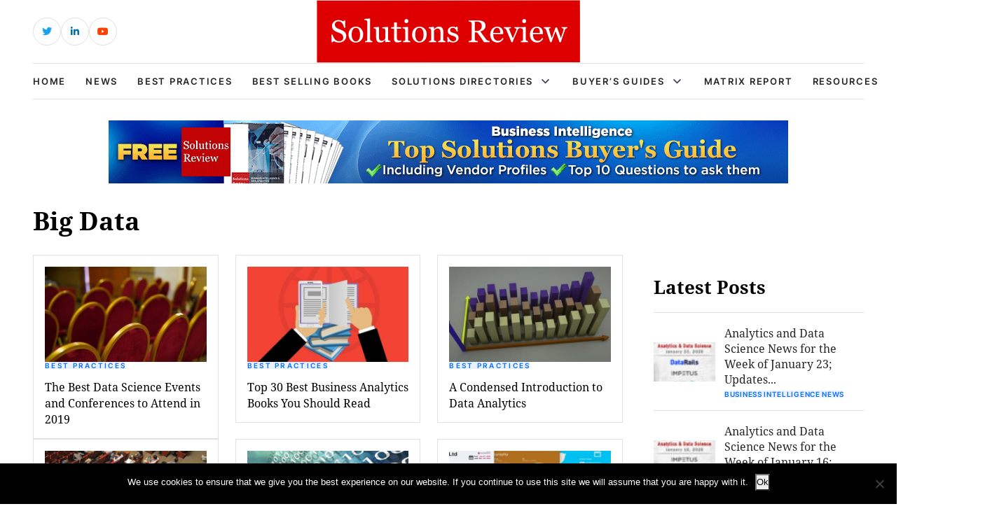

--- FILE ---
content_type: text/html; charset=UTF-8
request_url: https://solutionsreview.com/business-intelligence/tag/big-data/
body_size: 14303
content:
<!DOCTYPE html>
<html lang="en-US">

<head>
    <!-- Required meta tags -->
    <meta charset="UTF-8">
    <meta name="viewport" content="width=device-width, initial-scale=1, maximum-scale=1">
    <title>Big Data Archives - Best Business Intelligence and Data Analytics Tools, Software, Solutions &amp; Vendors</title>
    <meta name='robots' content='noindex, follow' />
<!-- Broadcast could not find a linked parent for the canonical. -->

<!-- Google Tag Manager for WordPress by gtm4wp.com -->
<script data-cfasync="false" data-pagespeed-no-defer>
	var gtm4wp_datalayer_name = "dataLayer";
	var dataLayer = dataLayer || [];
</script>
<!-- End Google Tag Manager for WordPress by gtm4wp.com -->		<style>img:is([sizes="auto" i], [sizes^="auto," i]) { contain-intrinsic-size: 3000px 1500px }</style>
		
	<!-- This site is optimized with the Yoast SEO plugin v23.5 - https://yoast.com/wordpress/plugins/seo/ -->
	<script type="application/ld+json" class="yoast-schema-graph">{"@context":"https://schema.org","@graph":[{"@type":"CollectionPage","@id":"https://solutionsreview.com/business-intelligence/tag/big-data/","url":"https://solutionsreview.com/business-intelligence/tag/big-data/","name":"Big Data Archives - Best Business Intelligence and Data Analytics Tools, Software, Solutions &amp; Vendors","isPartOf":{"@id":"https://solutionsreview.com/business-intelligence/#website"},"primaryImageOfPage":{"@id":"https://solutionsreview.com/business-intelligence/tag/big-data/#primaryimage"},"image":{"@id":"https://solutionsreview.com/business-intelligence/tag/big-data/#primaryimage"},"thumbnailUrl":"https://solutionsreview.com/business-intelligence/files/2019/01/oie_w8RMOZ7eCk6E.jpg","breadcrumb":{"@id":"https://solutionsreview.com/business-intelligence/tag/big-data/#breadcrumb"},"inLanguage":"en-US"},{"@type":"ImageObject","inLanguage":"en-US","@id":"https://solutionsreview.com/business-intelligence/tag/big-data/#primaryimage","url":"https://solutionsreview.com/business-intelligence/files/2019/01/oie_w8RMOZ7eCk6E.jpg","contentUrl":"https://solutionsreview.com/business-intelligence/files/2019/01/oie_w8RMOZ7eCk6E.jpg","width":800,"height":400,"caption":"The Best Data Science Events and Conferences to Attend in 2019"},{"@type":"BreadcrumbList","@id":"https://solutionsreview.com/business-intelligence/tag/big-data/#breadcrumb","itemListElement":[{"@type":"ListItem","position":1,"name":"Home","item":"https://solutionsreview.com/business-intelligence/"},{"@type":"ListItem","position":2,"name":"Big Data"}]},{"@type":"WebSite","@id":"https://solutionsreview.com/business-intelligence/#website","url":"https://solutionsreview.com/business-intelligence/","name":"Best Business Intelligence and Data Analytics Tools, Software, Solutions &amp; Vendors","description":"BI Guides, Analysis and Best Practices","potentialAction":[{"@type":"SearchAction","target":{"@type":"EntryPoint","urlTemplate":"https://solutionsreview.com/business-intelligence/?s={search_term_string}"},"query-input":{"@type":"PropertyValueSpecification","valueRequired":true,"valueName":"search_term_string"}}],"inLanguage":"en-US"}]}</script>
	<!-- / Yoast SEO plugin. -->


<link rel="alternate" type="application/rss+xml" title="Best Business Intelligence and Data Analytics Tools, Software, Solutions &amp; Vendors  &raquo; Big Data Tag Feed" href="https://solutionsreview.com/business-intelligence/tag/big-data/feed/" />
<script type="text/javascript">
/* <![CDATA[ */
window._wpemojiSettings = {"baseUrl":"https:\/\/s.w.org\/images\/core\/emoji\/14.0.0\/72x72\/","ext":".png","svgUrl":"https:\/\/s.w.org\/images\/core\/emoji\/14.0.0\/svg\/","svgExt":".svg","source":{"concatemoji":"https:\/\/solutionsreview.com\/business-intelligence\/wp-includes\/js\/wp-emoji-release.min.js?ver=6.4.2"}};
/*! This file is auto-generated */
!function(i,n){var o,s,e;function c(e){try{var t={supportTests:e,timestamp:(new Date).valueOf()};sessionStorage.setItem(o,JSON.stringify(t))}catch(e){}}function p(e,t,n){e.clearRect(0,0,e.canvas.width,e.canvas.height),e.fillText(t,0,0);var t=new Uint32Array(e.getImageData(0,0,e.canvas.width,e.canvas.height).data),r=(e.clearRect(0,0,e.canvas.width,e.canvas.height),e.fillText(n,0,0),new Uint32Array(e.getImageData(0,0,e.canvas.width,e.canvas.height).data));return t.every(function(e,t){return e===r[t]})}function u(e,t,n){switch(t){case"flag":return n(e,"\ud83c\udff3\ufe0f\u200d\u26a7\ufe0f","\ud83c\udff3\ufe0f\u200b\u26a7\ufe0f")?!1:!n(e,"\ud83c\uddfa\ud83c\uddf3","\ud83c\uddfa\u200b\ud83c\uddf3")&&!n(e,"\ud83c\udff4\udb40\udc67\udb40\udc62\udb40\udc65\udb40\udc6e\udb40\udc67\udb40\udc7f","\ud83c\udff4\u200b\udb40\udc67\u200b\udb40\udc62\u200b\udb40\udc65\u200b\udb40\udc6e\u200b\udb40\udc67\u200b\udb40\udc7f");case"emoji":return!n(e,"\ud83e\udef1\ud83c\udffb\u200d\ud83e\udef2\ud83c\udfff","\ud83e\udef1\ud83c\udffb\u200b\ud83e\udef2\ud83c\udfff")}return!1}function f(e,t,n){var r="undefined"!=typeof WorkerGlobalScope&&self instanceof WorkerGlobalScope?new OffscreenCanvas(300,150):i.createElement("canvas"),a=r.getContext("2d",{willReadFrequently:!0}),o=(a.textBaseline="top",a.font="600 32px Arial",{});return e.forEach(function(e){o[e]=t(a,e,n)}),o}function t(e){var t=i.createElement("script");t.src=e,t.defer=!0,i.head.appendChild(t)}"undefined"!=typeof Promise&&(o="wpEmojiSettingsSupports",s=["flag","emoji"],n.supports={everything:!0,everythingExceptFlag:!0},e=new Promise(function(e){i.addEventListener("DOMContentLoaded",e,{once:!0})}),new Promise(function(t){var n=function(){try{var e=JSON.parse(sessionStorage.getItem(o));if("object"==typeof e&&"number"==typeof e.timestamp&&(new Date).valueOf()<e.timestamp+604800&&"object"==typeof e.supportTests)return e.supportTests}catch(e){}return null}();if(!n){if("undefined"!=typeof Worker&&"undefined"!=typeof OffscreenCanvas&&"undefined"!=typeof URL&&URL.createObjectURL&&"undefined"!=typeof Blob)try{var e="postMessage("+f.toString()+"("+[JSON.stringify(s),u.toString(),p.toString()].join(",")+"));",r=new Blob([e],{type:"text/javascript"}),a=new Worker(URL.createObjectURL(r),{name:"wpTestEmojiSupports"});return void(a.onmessage=function(e){c(n=e.data),a.terminate(),t(n)})}catch(e){}c(n=f(s,u,p))}t(n)}).then(function(e){for(var t in e)n.supports[t]=e[t],n.supports.everything=n.supports.everything&&n.supports[t],"flag"!==t&&(n.supports.everythingExceptFlag=n.supports.everythingExceptFlag&&n.supports[t]);n.supports.everythingExceptFlag=n.supports.everythingExceptFlag&&!n.supports.flag,n.DOMReady=!1,n.readyCallback=function(){n.DOMReady=!0}}).then(function(){return e}).then(function(){var e;n.supports.everything||(n.readyCallback(),(e=n.source||{}).concatemoji?t(e.concatemoji):e.wpemoji&&e.twemoji&&(t(e.twemoji),t(e.wpemoji)))}))}((window,document),window._wpemojiSettings);
/* ]]> */
</script>
<link rel='stylesheet' id='newsplus-fontawesome-css' href='https://solutionsreview.com/business-intelligence/wp-content/plugins/newsplus-shortcodes/assets/css/font-awesome.min.css?ver=6.4.2' type='text/css' media='all' />
<link rel='stylesheet' id='newsplus-shortcodes-css' href='https://solutionsreview.com/business-intelligence/wp-content/plugins/newsplus-shortcodes/assets/css/newsplus-shortcodes.css?ver=6.4.2' type='text/css' media='all' />
<style id='wp-emoji-styles-inline-css' type='text/css'>

	img.wp-smiley, img.emoji {
		display: inline !important;
		border: none !important;
		box-shadow: none !important;
		height: 1em !important;
		width: 1em !important;
		margin: 0 0.07em !important;
		vertical-align: -0.1em !important;
		background: none !important;
		padding: 0 !important;
	}
</style>
<link rel='stylesheet' id='wp-block-library-css' href='https://solutionsreview.com/business-intelligence/wp-includes/css/dist/block-library/style.min.css?ver=6.4.2' type='text/css' media='all' />
<link rel='stylesheet' id='activecampaign-form-block-css' href='https://solutionsreview.com/business-intelligence/wp-content/plugins/activecampaign-subscription-forms/activecampaign-form-block/build/style-index.css?ver=1763190892' type='text/css' media='all' />
<style id='classic-theme-styles-inline-css' type='text/css'>
/*! This file is auto-generated */
.wp-block-button__link{color:#fff;background-color:#32373c;border-radius:9999px;box-shadow:none;text-decoration:none;padding:calc(.667em + 2px) calc(1.333em + 2px);font-size:1.125em}.wp-block-file__button{background:#32373c;color:#fff;text-decoration:none}
</style>
<style id='global-styles-inline-css' type='text/css'>
body{--wp--preset--color--black: #000000;--wp--preset--color--cyan-bluish-gray: #abb8c3;--wp--preset--color--white: #ffffff;--wp--preset--color--pale-pink: #f78da7;--wp--preset--color--vivid-red: #cf2e2e;--wp--preset--color--luminous-vivid-orange: #ff6900;--wp--preset--color--luminous-vivid-amber: #fcb900;--wp--preset--color--light-green-cyan: #7bdcb5;--wp--preset--color--vivid-green-cyan: #00d084;--wp--preset--color--pale-cyan-blue: #8ed1fc;--wp--preset--color--vivid-cyan-blue: #0693e3;--wp--preset--color--vivid-purple: #9b51e0;--wp--preset--gradient--vivid-cyan-blue-to-vivid-purple: linear-gradient(135deg,rgba(6,147,227,1) 0%,rgb(155,81,224) 100%);--wp--preset--gradient--light-green-cyan-to-vivid-green-cyan: linear-gradient(135deg,rgb(122,220,180) 0%,rgb(0,208,130) 100%);--wp--preset--gradient--luminous-vivid-amber-to-luminous-vivid-orange: linear-gradient(135deg,rgba(252,185,0,1) 0%,rgba(255,105,0,1) 100%);--wp--preset--gradient--luminous-vivid-orange-to-vivid-red: linear-gradient(135deg,rgba(255,105,0,1) 0%,rgb(207,46,46) 100%);--wp--preset--gradient--very-light-gray-to-cyan-bluish-gray: linear-gradient(135deg,rgb(238,238,238) 0%,rgb(169,184,195) 100%);--wp--preset--gradient--cool-to-warm-spectrum: linear-gradient(135deg,rgb(74,234,220) 0%,rgb(151,120,209) 20%,rgb(207,42,186) 40%,rgb(238,44,130) 60%,rgb(251,105,98) 80%,rgb(254,248,76) 100%);--wp--preset--gradient--blush-light-purple: linear-gradient(135deg,rgb(255,206,236) 0%,rgb(152,150,240) 100%);--wp--preset--gradient--blush-bordeaux: linear-gradient(135deg,rgb(254,205,165) 0%,rgb(254,45,45) 50%,rgb(107,0,62) 100%);--wp--preset--gradient--luminous-dusk: linear-gradient(135deg,rgb(255,203,112) 0%,rgb(199,81,192) 50%,rgb(65,88,208) 100%);--wp--preset--gradient--pale-ocean: linear-gradient(135deg,rgb(255,245,203) 0%,rgb(182,227,212) 50%,rgb(51,167,181) 100%);--wp--preset--gradient--electric-grass: linear-gradient(135deg,rgb(202,248,128) 0%,rgb(113,206,126) 100%);--wp--preset--gradient--midnight: linear-gradient(135deg,rgb(2,3,129) 0%,rgb(40,116,252) 100%);--wp--preset--font-size--small: 13px;--wp--preset--font-size--medium: 20px;--wp--preset--font-size--large: 36px;--wp--preset--font-size--x-large: 42px;--wp--preset--spacing--20: 0.44rem;--wp--preset--spacing--30: 0.67rem;--wp--preset--spacing--40: 1rem;--wp--preset--spacing--50: 1.5rem;--wp--preset--spacing--60: 2.25rem;--wp--preset--spacing--70: 3.38rem;--wp--preset--spacing--80: 5.06rem;--wp--preset--shadow--natural: 6px 6px 9px rgba(0, 0, 0, 0.2);--wp--preset--shadow--deep: 12px 12px 50px rgba(0, 0, 0, 0.4);--wp--preset--shadow--sharp: 6px 6px 0px rgba(0, 0, 0, 0.2);--wp--preset--shadow--outlined: 6px 6px 0px -3px rgba(255, 255, 255, 1), 6px 6px rgba(0, 0, 0, 1);--wp--preset--shadow--crisp: 6px 6px 0px rgba(0, 0, 0, 1);}:where(.is-layout-flex){gap: 0.5em;}:where(.is-layout-grid){gap: 0.5em;}body .is-layout-flow > .alignleft{float: left;margin-inline-start: 0;margin-inline-end: 2em;}body .is-layout-flow > .alignright{float: right;margin-inline-start: 2em;margin-inline-end: 0;}body .is-layout-flow > .aligncenter{margin-left: auto !important;margin-right: auto !important;}body .is-layout-constrained > .alignleft{float: left;margin-inline-start: 0;margin-inline-end: 2em;}body .is-layout-constrained > .alignright{float: right;margin-inline-start: 2em;margin-inline-end: 0;}body .is-layout-constrained > .aligncenter{margin-left: auto !important;margin-right: auto !important;}body .is-layout-constrained > :where(:not(.alignleft):not(.alignright):not(.alignfull)){max-width: var(--wp--style--global--content-size);margin-left: auto !important;margin-right: auto !important;}body .is-layout-constrained > .alignwide{max-width: var(--wp--style--global--wide-size);}body .is-layout-flex{display: flex;}body .is-layout-flex{flex-wrap: wrap;align-items: center;}body .is-layout-flex > *{margin: 0;}body .is-layout-grid{display: grid;}body .is-layout-grid > *{margin: 0;}:where(.wp-block-columns.is-layout-flex){gap: 2em;}:where(.wp-block-columns.is-layout-grid){gap: 2em;}:where(.wp-block-post-template.is-layout-flex){gap: 1.25em;}:where(.wp-block-post-template.is-layout-grid){gap: 1.25em;}.has-black-color{color: var(--wp--preset--color--black) !important;}.has-cyan-bluish-gray-color{color: var(--wp--preset--color--cyan-bluish-gray) !important;}.has-white-color{color: var(--wp--preset--color--white) !important;}.has-pale-pink-color{color: var(--wp--preset--color--pale-pink) !important;}.has-vivid-red-color{color: var(--wp--preset--color--vivid-red) !important;}.has-luminous-vivid-orange-color{color: var(--wp--preset--color--luminous-vivid-orange) !important;}.has-luminous-vivid-amber-color{color: var(--wp--preset--color--luminous-vivid-amber) !important;}.has-light-green-cyan-color{color: var(--wp--preset--color--light-green-cyan) !important;}.has-vivid-green-cyan-color{color: var(--wp--preset--color--vivid-green-cyan) !important;}.has-pale-cyan-blue-color{color: var(--wp--preset--color--pale-cyan-blue) !important;}.has-vivid-cyan-blue-color{color: var(--wp--preset--color--vivid-cyan-blue) !important;}.has-vivid-purple-color{color: var(--wp--preset--color--vivid-purple) !important;}.has-black-background-color{background-color: var(--wp--preset--color--black) !important;}.has-cyan-bluish-gray-background-color{background-color: var(--wp--preset--color--cyan-bluish-gray) !important;}.has-white-background-color{background-color: var(--wp--preset--color--white) !important;}.has-pale-pink-background-color{background-color: var(--wp--preset--color--pale-pink) !important;}.has-vivid-red-background-color{background-color: var(--wp--preset--color--vivid-red) !important;}.has-luminous-vivid-orange-background-color{background-color: var(--wp--preset--color--luminous-vivid-orange) !important;}.has-luminous-vivid-amber-background-color{background-color: var(--wp--preset--color--luminous-vivid-amber) !important;}.has-light-green-cyan-background-color{background-color: var(--wp--preset--color--light-green-cyan) !important;}.has-vivid-green-cyan-background-color{background-color: var(--wp--preset--color--vivid-green-cyan) !important;}.has-pale-cyan-blue-background-color{background-color: var(--wp--preset--color--pale-cyan-blue) !important;}.has-vivid-cyan-blue-background-color{background-color: var(--wp--preset--color--vivid-cyan-blue) !important;}.has-vivid-purple-background-color{background-color: var(--wp--preset--color--vivid-purple) !important;}.has-black-border-color{border-color: var(--wp--preset--color--black) !important;}.has-cyan-bluish-gray-border-color{border-color: var(--wp--preset--color--cyan-bluish-gray) !important;}.has-white-border-color{border-color: var(--wp--preset--color--white) !important;}.has-pale-pink-border-color{border-color: var(--wp--preset--color--pale-pink) !important;}.has-vivid-red-border-color{border-color: var(--wp--preset--color--vivid-red) !important;}.has-luminous-vivid-orange-border-color{border-color: var(--wp--preset--color--luminous-vivid-orange) !important;}.has-luminous-vivid-amber-border-color{border-color: var(--wp--preset--color--luminous-vivid-amber) !important;}.has-light-green-cyan-border-color{border-color: var(--wp--preset--color--light-green-cyan) !important;}.has-vivid-green-cyan-border-color{border-color: var(--wp--preset--color--vivid-green-cyan) !important;}.has-pale-cyan-blue-border-color{border-color: var(--wp--preset--color--pale-cyan-blue) !important;}.has-vivid-cyan-blue-border-color{border-color: var(--wp--preset--color--vivid-cyan-blue) !important;}.has-vivid-purple-border-color{border-color: var(--wp--preset--color--vivid-purple) !important;}.has-vivid-cyan-blue-to-vivid-purple-gradient-background{background: var(--wp--preset--gradient--vivid-cyan-blue-to-vivid-purple) !important;}.has-light-green-cyan-to-vivid-green-cyan-gradient-background{background: var(--wp--preset--gradient--light-green-cyan-to-vivid-green-cyan) !important;}.has-luminous-vivid-amber-to-luminous-vivid-orange-gradient-background{background: var(--wp--preset--gradient--luminous-vivid-amber-to-luminous-vivid-orange) !important;}.has-luminous-vivid-orange-to-vivid-red-gradient-background{background: var(--wp--preset--gradient--luminous-vivid-orange-to-vivid-red) !important;}.has-very-light-gray-to-cyan-bluish-gray-gradient-background{background: var(--wp--preset--gradient--very-light-gray-to-cyan-bluish-gray) !important;}.has-cool-to-warm-spectrum-gradient-background{background: var(--wp--preset--gradient--cool-to-warm-spectrum) !important;}.has-blush-light-purple-gradient-background{background: var(--wp--preset--gradient--blush-light-purple) !important;}.has-blush-bordeaux-gradient-background{background: var(--wp--preset--gradient--blush-bordeaux) !important;}.has-luminous-dusk-gradient-background{background: var(--wp--preset--gradient--luminous-dusk) !important;}.has-pale-ocean-gradient-background{background: var(--wp--preset--gradient--pale-ocean) !important;}.has-electric-grass-gradient-background{background: var(--wp--preset--gradient--electric-grass) !important;}.has-midnight-gradient-background{background: var(--wp--preset--gradient--midnight) !important;}.has-small-font-size{font-size: var(--wp--preset--font-size--small) !important;}.has-medium-font-size{font-size: var(--wp--preset--font-size--medium) !important;}.has-large-font-size{font-size: var(--wp--preset--font-size--large) !important;}.has-x-large-font-size{font-size: var(--wp--preset--font-size--x-large) !important;}
.wp-block-navigation a:where(:not(.wp-element-button)){color: inherit;}
:where(.wp-block-post-template.is-layout-flex){gap: 1.25em;}:where(.wp-block-post-template.is-layout-grid){gap: 1.25em;}
:where(.wp-block-columns.is-layout-flex){gap: 2em;}:where(.wp-block-columns.is-layout-grid){gap: 2em;}
.wp-block-pullquote{font-size: 1.5em;line-height: 1.6;}
</style>
<link rel='stylesheet' id='cookie-notice-front-css' href='https://solutionsreview.com/business-intelligence/wp-content/plugins/cookie-notice/css/front.min.css?ver=2.5.11' type='text/css' media='all' />
<link rel='stylesheet' id='ce_responsive-css' href='https://solutionsreview.com/business-intelligence/wp-content/plugins/simple-embed-code/css/video-container.min.css?ver=2.5.1' type='text/css' media='all' />
<link rel='stylesheet' id='bootstrap_min_css-css' href='https://solutionsreview.com/business-intelligence/wp-content/themes/solutions-review-v2/css/bootstrap.min.css?ver=6.4.2' type='text/css' media='all' />
<link rel='stylesheet' id='swiper_bundle_min_css-css' href='https://solutionsreview.com/business-intelligence/wp-content/themes/solutions-review-v2/css/swiper-bundle.min.css?ver=6.4.2' type='text/css' media='all' />
<link rel='stylesheet' id='font_awesome_css-css' href='https://solutionsreview.com/business-intelligence/wp-content/themes/solutions-review-v2/css/font-awesome.css?ver=6.4.2' type='text/css' media='all' />
<link rel='stylesheet' id='fonts_css-css' href='https://solutionsreview.com/business-intelligence/wp-content/themes/solutions-review-v2/css/fonts.css?ver=6.4.2' type='text/css' media='all' />
<link rel='stylesheet' id='quill_snow_css-css' href='https://solutionsreview.com/business-intelligence/wp-content/themes/solutions-review-v2/css/quill.snow.css?ver=6.4.2' type='text/css' media='all' />
<link rel='stylesheet' id='quill_bubble_css-css' href='https://solutionsreview.com/business-intelligence/wp-content/themes/solutions-review-v2/css/quill.bubble.css?ver=6.4.2' type='text/css' media='all' />
<link rel='stylesheet' id='style_css-css' href='https://solutionsreview.com/business-intelligence/wp-content/themes/solutions-review-v2/css/style.css?ver=6.4.2' type='text/css' media='all' />
<link rel='stylesheet' id='styles-css' href='https://solutionsreview.com/business-intelligence/wp-content/themes/solutions-review-v2/style.css?ver=6.4.2' type='text/css' media='all' />
<script type="text/javascript" src="https://solutionsreview.com/business-intelligence/wp-includes/js/jquery/jquery.min.js?ver=3.7.1" id="jquery-core-js"></script>
<script type="text/javascript" src="https://solutionsreview.com/business-intelligence/wp-includes/js/jquery/jquery-migrate.min.js?ver=3.4.1" id="jquery-migrate-js"></script>
<script type="text/javascript" id="cookie-notice-front-js-before">
/* <![CDATA[ */
var cnArgs = {"ajaxUrl":"https:\/\/solutionsreview.com\/business-intelligence\/wp-admin\/admin-ajax.php","nonce":"93dabae022","hideEffect":"fade","position":"bottom","onScroll":false,"onScrollOffset":100,"onClick":false,"cookieName":"cookie_notice_accepted","cookieTime":2592000,"cookieTimeRejected":2592000,"globalCookie":false,"redirection":false,"cache":true,"revokeCookies":false,"revokeCookiesOpt":"automatic"};
/* ]]> */
</script>
<script type="text/javascript" src="https://solutionsreview.com/business-intelligence/wp-content/plugins/cookie-notice/js/front.min.js?ver=2.5.11" id="cookie-notice-front-js"></script>
<script type="text/javascript" src="https://solutionsreview.com/business-intelligence/wp-content/plugins/stop-user-enumeration/frontend/js/frontend.js?ver=1.4.8" id="stop-user-enumeration-js"></script>
<link rel="https://api.w.org/" href="https://solutionsreview.com/business-intelligence/wp-json/" /><link rel="alternate" type="application/json" href="https://solutionsreview.com/business-intelligence/wp-json/wp/v2/tags/14" /><link rel="EditURI" type="application/rsd+xml" title="RSD" href="https://solutionsreview.com/business-intelligence/xmlrpc.php?rsd" />
<meta name="generator" content="WordPress 6.4.2" />
<link rel="shortcut icon" href="https://solutionsreview.com/business-intelligence/files/2013/09/SR_Icon.png"/>
<script>

    /* Light YouTube Embeds by @labnol */
    /* Web: https://labnol.org/?p=27941 */

    document.addEventListener("DOMContentLoaded",
        function() {
            var div, n,
                v = document.getElementsByClassName("youtube-player-op");
            for (n = 0; n < v.length; n++) {
                div = document.createElement("div");
                div.setAttribute("data-id", v[n].dataset.id);
                div.innerHTML = labnolThumb(v[n].dataset.id);
                div.onclick = labnolIframe;
                v[n].appendChild(div);
            }
        });

    function labnolThumb(id) {
        var thumb = '<img src="https://i.ytimg.com/vi/ID/hqdefault.jpg">',
            play = '<div class="play"></div>';
        return thumb.replace("ID", id) + play;
    }

    function labnolIframe() {
        var iframe = document.createElement("iframe");
        var embed = "https://www.youtube.com/embed/ID?autoplay=1";
        iframe.setAttribute("src", embed.replace("ID", this.dataset.id));
        iframe.setAttribute("frameborder", "0");
        iframe.setAttribute("allowfullscreen", "1");
        this.parentNode.replaceChild(iframe, this);
    }

</script>

<style>
    .youtube-player-op {
        position: relative;
        padding-bottom: 56.23%;
        /* Use 75% for 4:3 videos */
        height: 0;
        overflow: hidden;
        max-width: 100%;
        background: #000;
        margin: 5px;
    }
    
    .youtube-player-op iframe {
        position: absolute;
        top: 0;
        left: 0;
        width: 100%;
        height: 100%;
        z-index: 100;
        background: transparent;
    }
    
    .youtube-player-op img {
        bottom: 0;
        display: block;
        left: 0;
        margin: auto;
        max-width: 100%;
        width: 100%;
        position: absolute;
        right: 0;
        top: 0;
        border: none;
        height: auto;
        cursor: pointer;
        -webkit-transition: .4s all;
        -moz-transition: .4s all;
        transition: .4s all;
    }
    
    .youtube-player-op img:hover {
        -webkit-filter: brightness(75%);
    }
    
    .youtube-player-op .play {
        height: 72px;
        width: 72px;
        left: 50%;
        top: 50%;
        margin-left: -36px;
        margin-top: -36px;
        position: absolute;
        background: url("//i.imgur.com/TxzC70f.png") no-repeat;
        cursor: pointer;
    }

</style>
<!-- Google Tag Manager for WordPress by gtm4wp.com -->
<!-- GTM Container placement set to footer -->
<script data-cfasync="false" data-pagespeed-no-defer type="text/javascript">
	var dataLayer_content = {"pagePostType":"post","pagePostType2":"tag-post"};
	dataLayer.push( dataLayer_content );
</script>
<script data-cfasync="false" data-pagespeed-no-defer type="text/javascript">
(function(w,d,s,l,i){w[l]=w[l]||[];w[l].push({'gtm.start':
new Date().getTime(),event:'gtm.js'});var f=d.getElementsByTagName(s)[0],
j=d.createElement(s),dl=l!='dataLayer'?'&l='+l:'';j.async=true;j.src=
'//www.googletagmanager.com/gtm.js?id='+i+dl;f.parentNode.insertBefore(j,f);
})(window,document,'script','dataLayer','GTM-WND2MGR');
</script>
<!-- End Google Tag Manager for WordPress by gtm4wp.com --><link rel="icon" href="https://solutionsreview.com/business-intelligence/files/2024/01/cropped-android-chrome-512x512-1-32x32.png" sizes="32x32" />
<link rel="icon" href="https://solutionsreview.com/business-intelligence/files/2024/01/cropped-android-chrome-512x512-1-192x192.png" sizes="192x192" />
<link rel="apple-touch-icon" href="https://solutionsreview.com/business-intelligence/files/2024/01/cropped-android-chrome-512x512-1-180x180.png" />
<meta name="msapplication-TileImage" content="https://solutionsreview.com/business-intelligence/files/2024/01/cropped-android-chrome-512x512-1-270x270.png" />
		<style type="text/css" id="wp-custom-css">
			.abh_box, .sharedaddy, .jp-relatedposts {display:none!important;}		</style>
		    <script type='text/javascript' src='https://solutionsreview.com/business-intelligence/wp-content/themes/solutions-review-v2/js/jquery.min.js'></script>
    </head>

<body class="archive tag tag-big-data tag-14 cookies-not-set" id="body">
    <!----------- header start ----------->
    <header class="header">
        <div class="header-top">
            <div class="container h-100">
                <div class="row align-items-center h-100">
                    <div class="d-none d-sm-block col-sm-6 col-lg-4">
                        <div class="header-social">
                            <ul>
                                                                                                    <li class="header-social-twitter">
                                        <a href="https://twitter.com/solutionsreview/" target="_blank" class="external" rel="nofollow">
                                            <i class="fab fa-twitter"></i>
                                        </a>
                                    </li>
                                                                                                    <li class="header-social-linkedin">
                                        <a href="https://www.linkedin.com/company/solutionsreview-com" target="_blank" class="external" rel="nofollow">
                                            <i class="fab fa-linkedin-in"></i>
                                        </a>
                                    </li>
                                                                                                                                    <li class="header-social-youtube">
                                        <a href="https://www.youtube.com/solutionsreview" target="_blank" class="external" rel="nofollow">
                                            <i class="fab fa-youtube"></i>
                                        </a>
                                    </li>
                                                            </ul>
                        </div>
                    </div>
                    <div class="col-lg-4 d-none d-lg-block">
                        <div class="header-logo">
                                                        <a href="https://solutionsreview.com" class="navbar-brand">
                                                                    <img src="https://solutionsreview.com/business-intelligence/files/2023/07/logo.svg" alt="Logo">
                                                            </a>
                        </div>
                    </div>
                    <div class="col-12 col-sm-6 col-lg-4">
                        <div class="header-login-area">
                                                                            </div>
                    </div>
                </div>
            </div>
        </div>
        <div class="header-bottom">
            <div class="container h-100">
                <nav class="navbar navbar-expand-lg h-100 border-top border-bottom">
                    <div class="header-logo">
                        <a href="https://solutionsreview.com/business-intelligence" class="navbar-brand">
                                                            <img src="https://solutionsreview.com/business-intelligence/files/2023/07/logo.svg" alt="Logo">
                                                    </a>
                    </div>
                    <div class="collapse navbar-collapse" id="navbarSupportedContent">
                        <div class="collapse-close">
                            <img src="https://solutionsreview.com/business-intelligence/wp-content/themes/solutions-review-v2/images/header/search-close.svg" alt="close icon">
                        </div>
                        <div class="mobile-scrollbar w-100">
                            <div class="primary-nav">
                                <ul id="myUL" class="navbar-nav"><li id="menu-item-10320" class="menu-item menu-item-type-custom menu-item-object-custom menu-item-10320"><a href="https://solutionsreview.com">Home</a></li>
<li id="menu-item-88" class="menu-item menu-item-type-taxonomy menu-item-object-category menu-item-88"><a href="https://solutionsreview.com/business-intelligence/category/news/">News</a></li>
<li id="menu-item-89" class="menu-item menu-item-type-taxonomy menu-item-object-category menu-item-89"><a href="https://solutionsreview.com/business-intelligence/category/best-practices/">Best Practices</a></li>
<li id="menu-item-1902" class="menu-item menu-item-type-post_type menu-item-object-page menu-item-1902"><a href="https://solutionsreview.com/business-intelligence/best-selling-books-for-business-intelligence-and-data-analytics/">Best Selling Books</a></li>
<li id="menu-item-90" class="menu-item menu-item-type-post_type menu-item-object-page menu-item-has-children menu-item-90"><a href="https://solutionsreview.com/business-intelligence/business-intelligence-data-analytics-and-data-mining-solutions-directory/">Solutions Directories</a>
<ul class="sub-menu">
	<li id="menu-item-4378" class="menu-item menu-item-type-post_type menu-item-object-page menu-item-4378"><a href="https://solutionsreview.com/business-intelligence/business-intelligence-data-analytics-and-data-mining-solutions-directory/">Business Intelligence &#038; Data Analytics</a></li>
	<li id="menu-item-4383" class="menu-item menu-item-type-post_type menu-item-object-page menu-item-4383"><a href="https://solutionsreview.com/business-intelligence/embedded-bi-solutions-directory/">Embedded BI</a></li>
	<li id="menu-item-6742" class="menu-item menu-item-type-post_type menu-item-object-page menu-item-6742"><a href="https://solutionsreview.com/business-intelligence/data-science-and-ml-solutions-directory/">Data Science and ML</a></li>
</ul>
</li>
<li id="menu-item-699" class="menu-item menu-item-type-post_type menu-item-object-page menu-item-has-children menu-item-699"><a href="https://solutionsreview.com/business-intelligence/get-a-free-business-intelligence-software-buyers-guide/">Buyer&#8217;s Guides</a>
<ul class="sub-menu">
	<li id="menu-item-4125" class="menu-item menu-item-type-post_type menu-item-object-page menu-item-4125"><a href="https://solutionsreview.com/business-intelligence/get-a-free-business-intelligence-software-buyers-guide/">Business Intelligence Buyer&#8217;s Guide</a></li>
	<li id="menu-item-4124" class="menu-item menu-item-type-post_type menu-item-object-page menu-item-4124"><a href="https://solutionsreview.com/business-intelligence/free-embedded-bi-buyers-guide/">Embedded BI Buyer&#8217;s Guide</a></li>
	<li id="menu-item-6360" class="menu-item menu-item-type-post_type menu-item-object-page menu-item-6360"><a href="https://solutionsreview.com/business-intelligence/free-data-science-machine-learning-buyers-guide/">Data Science &#038; ML Buyer’s Guide</a></li>
</ul>
</li>
<li id="menu-item-4165" class="menu-item menu-item-type-post_type menu-item-object-page menu-item-4165"><a href="https://solutionsreview.com/business-intelligence/buyers-matrix-report-business-intelligence-solutions/">Matrix Report</a></li>
<li id="menu-item-2018" class="menu-item menu-item-type-post_type menu-item-object-page menu-item-2018"><a href="https://solutionsreview.com/business-intelligence/top-business-intelligence-resources/">Resources</a></li>
<li id="menu-item-4154" class="menu-item menu-item-type-custom menu-item-object-custom menu-item-4154"><a href="https://solutionsreview.com/contact/">Contact Us</a></li>
</ul>                            </div>
                            <div class="header-social-mobile">
                                <ul>
                                                                                                                <li class="header-social-twitter">
                                            <a href="https://twitter.com/solutionsreview/" target="_blank" class="external" rel="nofollow">
                                                <i class="fab fa-twitter"></i>
                                            </a>
                                        </li>
                                                                                                                <li class="header-social-linkedin">
                                            <a href="https://www.linkedin.com/company/solutionsreview-com" target="_blank" class="external" rel="nofollow">
                                                <i class="fab fa-linkedin-in"></i>
                                            </a>
                                        </li>
                                                                                                                                                    <li class="header-social-youtube">
                                            <a href="https://www.youtube.com/solutionsreview" target="_blank" class="external" rel="nofollow">
                                                <i class="fab fa-youtube"></i>
                                            </a>
                                        </li>
                                                                    </ul>
                            </div>
                        </div>
                    </div>
                    <div class="header-search">
                        <div class="header-search-icon">
                            <svg width="16" height="17" viewBox="0 0 16 17" fill="none" xmlns="http://www.w3.org/2000/svg">
                                <path d="M15.7652 15.2688L11.9572 11.3082C12.9363 10.1443 13.4727 8.67986 13.4727 7.15531C13.4727 3.59332 10.5747 0.695312 7.01273 0.695312C3.45074 0.695312 0.552734 3.59332 0.552734 7.15531C0.552734 10.7173 3.45074 13.6153 7.01273 13.6153C8.34995 13.6153 9.62425 13.212 10.7137 12.4463L14.5507 16.4369C14.7111 16.6035 14.9268 16.6953 15.1579 16.6953C15.3767 16.6953 15.5843 16.6119 15.7419 16.4602C16.0767 16.1381 16.0873 15.6039 15.7652 15.2688ZM7.01273 2.38053C9.6456 2.38053 11.7875 4.52244 11.7875 7.15531C11.7875 9.78818 9.6456 11.9301 7.01273 11.9301C4.37986 11.9301 2.23795 9.78818 2.23795 7.15531C2.23795 4.52244 4.37986 2.38053 7.01273 2.38053Z" fill="black">
                                </path>
                            </svg>
                        </div>
                        <div class="search-overlay"></div>
                        <div class="search-panel">
                            <div class="search-panel-bar">
                                <form role="search" method="get" action="https://solutionsreview.com/business-intelligence" class="modal-search">
                                    <input type="search" id="search" name="s" placeholder="Search here..." aria-label="Search" value="">
                                    <input id="search_submit" value="Search" type="submit">
                                </form>
                                <div class="search-panel-close">
                                    <img src="https://solutionsreview.com/business-intelligence/wp-content/themes/solutions-review-v2/images/header/search-close.svg" alt="close icon">
                                </div>
                            </div>
                        </div>
                    </div>
                    <div class="hamburger-menu">
                        <span></span>
                        <span></span>
                        <span></span>
                    </div>
                </nav>
                <div class="overlay"></div>
            </div>
        </div>
    </header>
    <!----------- header End ----------->
    <!-- ============== Main Wrapper Start ============== -->
    <div class="main-wrapper">
                    <section class="header-advertisement">
                <div class="container">
                    <div class="row">
                        <div class="col-12 text-center">
                            <div class="widget"><div class="aside-card">			<div class="textwidget"><p><a href="https://solutionsreview.com/business-intelligence/get-a-free-business-intelligence-software-buyers-guide/" target="blank" rel="noopener"><img decoding="async" src="https://solutionsreview.com/business-intelligence/files/2023/07/Long_Solutions_Review_BI_Banner.gif" alt="Business Intelligence Buyer's Guide" /></a></p>
</div>
		</div></div>                        </div>
                    </div>
                </div>
            </section>
        


<!-- ============== Section Start ============== -->
<section class="clearfix pt-0">
    <div class="container">
        <div class="row">
            <div class="col-12">
                <h1 class="mb-26">Big Data</h1>
                <div class="category-grid">
                    <div class="category-grid-list">
                                                    <div class="row row-gap-26">
                                                                    <div class="col-sm-6 col-xl-4">
                                        <div class="news-card">
                                            <figure class="news-card-img">
                                                <a href="https://solutionsreview.com/business-intelligence/the-best-data-science-events-and-conferences-to-attend-in-2019/" class="d-block">
                                                                                                                                                                        <img width="508" height="300" src="https://solutionsreview.com/business-intelligence/files/2019/01/oie_w8RMOZ7eCk6E-508x300.jpg" class="attachment-home-small-blog-list-img size-home-small-blog-list-img wp-post-image" alt="The Best Data Science Events and Conferences to Attend in 2019" decoding="async" fetchpriority="high" srcset="https://solutionsreview.com/business-intelligence/files/2019/01/oie_w8RMOZ7eCk6E-508x300.jpg 508w, https://solutionsreview.com/business-intelligence/files/2019/01/oie_w8RMOZ7eCk6E-550x325.jpg 550w" sizes="(max-width: 508px) 100vw, 508px" />                                                                                                                                                            </a>
                                            </figure>
                                            <div class="news-card-info">
                                                                                                    <a class="hammerhead-tag" href="https://solutionsreview.com/business-intelligence/category/best-practices/">
                                                        Best Practices                                                    </a>
                                                                                                <h3>
                                                    <a href="https://solutionsreview.com/business-intelligence/the-best-data-science-events-and-conferences-to-attend-in-2019/">
                                                        The Best Data Science Events and Conferences to Attend in 2019                                                    </a>
                                                </h3>
                                            </div>
                                        </div>
                                    </div>
                                                                    <div class="col-sm-6 col-xl-4">
                                        <div class="news-card">
                                            <figure class="news-card-img">
                                                <a href="https://solutionsreview.com/business-intelligence/top-30-best-business-analytics-books-you-should-read/" class="d-block">
                                                                                                                                                                        <img width="508" height="300" src="https://solutionsreview.com/business-intelligence/files/2018/06/oie_ccwFifpU7pKQ-508x300.jpg" class="attachment-home-small-blog-list-img size-home-small-blog-list-img wp-post-image" alt="Top 30 Best Business Analytics Books You Should Read" decoding="async" srcset="https://solutionsreview.com/business-intelligence/files/2018/06/oie_ccwFifpU7pKQ-508x300.jpg 508w, https://solutionsreview.com/business-intelligence/files/2018/06/oie_ccwFifpU7pKQ-550x325.jpg 550w" sizes="(max-width: 508px) 100vw, 508px" />                                                                                                                                                            </a>
                                            </figure>
                                            <div class="news-card-info">
                                                                                                    <a class="hammerhead-tag" href="https://solutionsreview.com/business-intelligence/category/best-practices/">
                                                        Best Practices                                                    </a>
                                                                                                <h3>
                                                    <a href="https://solutionsreview.com/business-intelligence/top-30-best-business-analytics-books-you-should-read/">
                                                        Top 30 Best Business Analytics Books You Should Read                                                    </a>
                                                </h3>
                                            </div>
                                        </div>
                                    </div>
                                                                    <div class="col-sm-6 col-xl-4">
                                        <div class="news-card">
                                            <figure class="news-card-img">
                                                <a href="https://solutionsreview.com/business-intelligence/a-condensed-introduction-to-data-analytics/" class="d-block">
                                                                                                                                                                        <img width="508" height="300" src="https://solutionsreview.com/business-intelligence/files/2018/04/oie_17211840NaQjcsA8-508x300.jpg" class="attachment-home-small-blog-list-img size-home-small-blog-list-img wp-post-image" alt="A Condensed Introduction to Data Analytics" decoding="async" srcset="https://solutionsreview.com/business-intelligence/files/2018/04/oie_17211840NaQjcsA8-508x300.jpg 508w, https://solutionsreview.com/business-intelligence/files/2018/04/oie_17211840NaQjcsA8-550x325.jpg 550w" sizes="(max-width: 508px) 100vw, 508px" />                                                                                                                                                            </a>
                                            </figure>
                                            <div class="news-card-info">
                                                                                                    <a class="hammerhead-tag" href="https://solutionsreview.com/business-intelligence/category/best-practices/">
                                                        Best Practices                                                    </a>
                                                                                                <h3>
                                                    <a href="https://solutionsreview.com/business-intelligence/a-condensed-introduction-to-data-analytics/">
                                                        A Condensed Introduction to Data Analytics                                                    </a>
                                                </h3>
                                            </div>
                                        </div>
                                    </div>
                                                                    <div class="col-sm-6 col-xl-4">
                                        <div class="news-card">
                                            <figure class="news-card-img">
                                                <a href="https://solutionsreview.com/business-intelligence/top-10-best-data-analytics-events-and-conferences-to-attend-in-2018/" class="d-block">
                                                                                                                                                                        <img width="508" height="300" src="https://solutionsreview.com/business-intelligence/files/2017/12/oie_ojGaF1WHscrJ-508x300.jpg" class="attachment-home-small-blog-list-img size-home-small-blog-list-img wp-post-image" alt="Top 10 Best Data Analytics Events and Conferences to Attend in 2018" decoding="async" loading="lazy" srcset="https://solutionsreview.com/business-intelligence/files/2017/12/oie_ojGaF1WHscrJ-508x300.jpg 508w, https://solutionsreview.com/business-intelligence/files/2017/12/oie_ojGaF1WHscrJ-550x325.jpg 550w" sizes="(max-width: 508px) 100vw, 508px" />                                                                                                                                                            </a>
                                            </figure>
                                            <div class="news-card-info">
                                                                                                    <a class="hammerhead-tag" href="https://solutionsreview.com/business-intelligence/category/best-practices/">
                                                        Best Practices                                                    </a>
                                                                                                <h3>
                                                    <a href="https://solutionsreview.com/business-intelligence/top-10-best-data-analytics-events-and-conferences-to-attend-in-2018/">
                                                        Top 10 Best Data Analytics Events and Conferences to Attend in 2018                                                    </a>
                                                </h3>
                                            </div>
                                        </div>
                                    </div>
                                                                    <div class="col-sm-6 col-xl-4">
                                        <div class="news-card">
                                            <figure class="news-card-img">
                                                <a href="https://solutionsreview.com/business-intelligence/data-science-vs-data-analytics-whats-the-difference/" class="d-block">
                                                                                                                                                                        <img width="508" height="300" src="https://solutionsreview.com/business-intelligence/files/2017/12/oie_1315610PoRPrN4Q-508x300.jpg" class="attachment-home-small-blog-list-img size-home-small-blog-list-img wp-post-image" alt="Data Science vs. Data Analytics; What’s the Difference?" decoding="async" loading="lazy" srcset="https://solutionsreview.com/business-intelligence/files/2017/12/oie_1315610PoRPrN4Q-508x300.jpg 508w, https://solutionsreview.com/business-intelligence/files/2017/12/oie_1315610PoRPrN4Q-550x325.jpg 550w" sizes="(max-width: 508px) 100vw, 508px" />                                                                                                                                                            </a>
                                            </figure>
                                            <div class="news-card-info">
                                                                                                    <a class="hammerhead-tag" href="https://solutionsreview.com/business-intelligence/category/best-practices/">
                                                        Best Practices                                                    </a>
                                                                                                <h3>
                                                    <a href="https://solutionsreview.com/business-intelligence/data-science-vs-data-analytics-whats-the-difference/">
                                                        Data Science vs. Data Analytics; What’s the Difference?                                                    </a>
                                                </h3>
                                            </div>
                                        </div>
                                    </div>
                                                                    <div class="col-sm-6 col-xl-4">
                                        <div class="news-card">
                                            <figure class="news-card-img">
                                                <a href="https://solutionsreview.com/business-intelligence/social-media-is-the-wild-west-of-data-analytics/" class="d-block">
                                                                                                                                                                        <img width="508" height="300" src="https://solutionsreview.com/business-intelligence/files/2017/05/oie_3117439bNaQPzMi-508x300.jpg" class="attachment-home-small-blog-list-img size-home-small-blog-list-img wp-post-image" alt="Social Media is the Wild West of Data Analytics" decoding="async" loading="lazy" srcset="https://solutionsreview.com/business-intelligence/files/2017/05/oie_3117439bNaQPzMi-508x300.jpg 508w, https://solutionsreview.com/business-intelligence/files/2017/05/oie_3117439bNaQPzMi-550x325.jpg 550w" sizes="(max-width: 508px) 100vw, 508px" />                                                                                                                                                            </a>
                                            </figure>
                                            <div class="news-card-info">
                                                                                                    <a class="hammerhead-tag" href="https://solutionsreview.com/business-intelligence/category/best-practices/">
                                                        Best Practices                                                    </a>
                                                                                                <h3>
                                                    <a href="https://solutionsreview.com/business-intelligence/social-media-is-the-wild-west-of-data-analytics/">
                                                        Social Media is the Wild West of Data Analytics                                                    </a>
                                                </h3>
                                            </div>
                                        </div>
                                    </div>
                                                                    <div class="col-sm-6 col-xl-4">
                                        <div class="news-card">
                                            <figure class="news-card-img">
                                                <a href="https://solutionsreview.com/business-intelligence/microstrategy-desktop-now-free-targets-new-analytics-users/" class="d-block">
                                                                                                                                                                        <img width="508" height="300" src="https://solutionsreview.com/business-intelligence/files/2016/03/oie_2116514PErxpioD-508x300.jpg" class="attachment-home-small-blog-list-img size-home-small-blog-list-img wp-post-image" alt="MicroStrategy Desktop Now Free; Targets New Analytics Users" decoding="async" loading="lazy" srcset="https://solutionsreview.com/business-intelligence/files/2016/03/oie_2116514PErxpioD-508x300.jpg 508w, https://solutionsreview.com/business-intelligence/files/2016/03/oie_2116514PErxpioD-550x325.jpg 550w" sizes="(max-width: 508px) 100vw, 508px" />                                                                                                                                                            </a>
                                            </figure>
                                            <div class="news-card-info">
                                                                                                    <a class="hammerhead-tag" href="https://solutionsreview.com/business-intelligence/category/news/">
                                                        Business Intelligence News                                                    </a>
                                                                                                <h3>
                                                    <a href="https://solutionsreview.com/business-intelligence/microstrategy-desktop-now-free-targets-new-analytics-users/">
                                                        MicroStrategy Desktop Now Free; Targets New Analytics Users                                                    </a>
                                                </h3>
                                            </div>
                                        </div>
                                    </div>
                                                                    <div class="col-sm-6 col-xl-4">
                                        <div class="news-card">
                                            <figure class="news-card-img">
                                                <a href="https://solutionsreview.com/business-intelligence/idc-big-data-and-business-analytics-revenue-to-reach-203b-by-2020/" class="d-block">
                                                                                                                                                                        <img width="508" height="300" src="https://solutionsreview.com/business-intelligence/files/2016/10/oie_6222314U2OhKQYH-508x300.jpg" class="attachment-home-small-blog-list-img size-home-small-blog-list-img wp-post-image" alt="IDC: Big Data and Business Analytics Revenue to Reach $203B by 2020" decoding="async" loading="lazy" srcset="https://solutionsreview.com/business-intelligence/files/2016/10/oie_6222314U2OhKQYH-508x300.jpg 508w, https://solutionsreview.com/business-intelligence/files/2016/10/oie_6222314U2OhKQYH-550x325.jpg 550w" sizes="(max-width: 508px) 100vw, 508px" />                                                                                                                                                            </a>
                                            </figure>
                                            <div class="news-card-info">
                                                                                                    <a class="hammerhead-tag" href="https://solutionsreview.com/business-intelligence/category/best-practices/">
                                                        Best Practices                                                    </a>
                                                                                                <h3>
                                                    <a href="https://solutionsreview.com/business-intelligence/idc-big-data-and-business-analytics-revenue-to-reach-203b-by-2020/">
                                                        IDC: Big Data and Business Analytics Revenue to Reach $203B by 2020                                                    </a>
                                                </h3>
                                            </div>
                                        </div>
                                    </div>
                                                                    <div class="col-sm-6 col-xl-4">
                                        <div class="news-card">
                                            <figure class="news-card-img">
                                                <a href="https://solutionsreview.com/business-intelligence/datameer-moves-beyond-technology-adoption-with-use-case-exploration-and-best-practices/" class="d-block">
                                                                                                                                                                        <img width="508" height="300" src="https://solutionsreview.com/business-intelligence/files/2016/09/Product_Offsite_Headshots_092315-1014_Datameer-800x350px-508x300.jpg" class="attachment-home-small-blog-list-img size-home-small-blog-list-img wp-post-image" alt="Datameer Moves Beyond Technology Adoption with Use Case Exploration and Best Practices" decoding="async" loading="lazy" srcset="https://solutionsreview.com/business-intelligence/files/2016/09/Product_Offsite_Headshots_092315-1014_Datameer-800x350px-508x300.jpg 508w, https://solutionsreview.com/business-intelligence/files/2016/09/Product_Offsite_Headshots_092315-1014_Datameer-800x350px-550x325.jpg 550w" sizes="(max-width: 508px) 100vw, 508px" />                                                                                                                                                            </a>
                                            </figure>
                                            <div class="news-card-info">
                                                                                                    <a class="hammerhead-tag" href="https://solutionsreview.com/business-intelligence/category/news/">
                                                        Business Intelligence News                                                    </a>
                                                                                                <h3>
                                                    <a href="https://solutionsreview.com/business-intelligence/datameer-moves-beyond-technology-adoption-with-use-case-exploration-and-best-practices/">
                                                        Datameer Moves Beyond Technology Adoption with Use Case Exploration and Best ...                                                    </a>
                                                </h3>
                                            </div>
                                        </div>
                                    </div>
                                                                    <div class="col-sm-6 col-xl-4">
                                        <div class="news-card">
                                            <figure class="news-card-img">
                                                <a href="https://solutionsreview.com/business-intelligence/business-intelligence-isnt-a-feature-its-a-result/" class="d-block">
                                                                                                                                                                        <img width="508" height="300" src="https://solutionsreview.com/business-intelligence/files/2016/09/oie_5NIqoT79v3TK-508x300.jpg" class="attachment-home-small-blog-list-img size-home-small-blog-list-img wp-post-image" alt="Business Intelligence isn&#039;t a Feature, it&#039;s a Result" decoding="async" loading="lazy" srcset="https://solutionsreview.com/business-intelligence/files/2016/09/oie_5NIqoT79v3TK-508x300.jpg 508w, https://solutionsreview.com/business-intelligence/files/2016/09/oie_5NIqoT79v3TK-550x325.jpg 550w" sizes="(max-width: 508px) 100vw, 508px" />                                                                                                                                                            </a>
                                            </figure>
                                            <div class="news-card-info">
                                                                                                    <a class="hammerhead-tag" href="https://solutionsreview.com/business-intelligence/category/best-practices/">
                                                        Best Practices                                                    </a>
                                                                                                <h3>
                                                    <a href="https://solutionsreview.com/business-intelligence/business-intelligence-isnt-a-feature-its-a-result/">
                                                        Business Intelligence isn&#8217;t a Feature, it&#8217;s a Result                                                    </a>
                                                </h3>
                                            </div>
                                        </div>
                                    </div>
                                                                    <div class="col-sm-6 col-xl-4">
                                        <div class="news-card">
                                            <figure class="news-card-img">
                                                <a href="https://solutionsreview.com/business-intelligence/predictive-analytics-7-use-cases-for-apache-spark/" class="d-block">
                                                                                                                                                                        <img width="508" height="300" src="https://solutionsreview.com/business-intelligence/files/2016/08/oie_Jag4Mg9KHcnl-508x300.jpg" class="attachment-home-small-blog-list-img size-home-small-blog-list-img wp-post-image" alt="Predictive Analytics: 7 Use Cases for Apache Spark" decoding="async" loading="lazy" srcset="https://solutionsreview.com/business-intelligence/files/2016/08/oie_Jag4Mg9KHcnl-508x300.jpg 508w, https://solutionsreview.com/business-intelligence/files/2016/08/oie_Jag4Mg9KHcnl-550x325.jpg 550w" sizes="(max-width: 508px) 100vw, 508px" />                                                                                                                                                            </a>
                                            </figure>
                                            <div class="news-card-info">
                                                                                                    <a class="hammerhead-tag" href="https://solutionsreview.com/business-intelligence/category/best-practices/">
                                                        Best Practices                                                    </a>
                                                                                                <h3>
                                                    <a href="https://solutionsreview.com/business-intelligence/predictive-analytics-7-use-cases-for-apache-spark/">
                                                        Predictive Analytics: 7 Use Cases for Apache Spark                                                    </a>
                                                </h3>
                                            </div>
                                        </div>
                                    </div>
                                                                    <div class="col-sm-6 col-xl-4">
                                        <div class="news-card">
                                            <figure class="news-card-img">
                                                <a href="https://solutionsreview.com/business-intelligence/datameer-6-touts-next-gen-analytics-workflows/" class="d-block">
                                                                                                                                                                        <img width="508" height="300" src="https://solutionsreview.com/business-intelligence/files/2016/05/oie_24171344ZAk7I4OI-508x300.png" class="attachment-home-small-blog-list-img size-home-small-blog-list-img wp-post-image" alt="" decoding="async" loading="lazy" srcset="https://solutionsreview.com/business-intelligence/files/2016/05/oie_24171344ZAk7I4OI-508x300.png 508w, https://solutionsreview.com/business-intelligence/files/2016/05/oie_24171344ZAk7I4OI-550x325.png 550w" sizes="(max-width: 508px) 100vw, 508px" />                                                                                                                                                            </a>
                                            </figure>
                                            <div class="news-card-info">
                                                                                                    <a class="hammerhead-tag" href="https://solutionsreview.com/business-intelligence/category/news/">
                                                        Business Intelligence News                                                    </a>
                                                                                                <h3>
                                                    <a href="https://solutionsreview.com/business-intelligence/datameer-6-touts-next-gen-analytics-workflows/">
                                                        Datameer 6 Touts Next-Gen Analytics Workflows                                                    </a>
                                                </h3>
                                            </div>
                                        </div>
                                    </div>
                                                                    <div class="col-sm-6 col-xl-4">
                                        <div class="news-card">
                                            <figure class="news-card-img">
                                                <a href="https://solutionsreview.com/business-intelligence/splunk-enterprise-adds-new-visualizations-analytics/" class="d-block">
                                                                                                                                                                        <img width="508" height="300" src="https://solutionsreview.com/business-intelligence/files/2016/04/oie_1320292QJRt69Ht-508x300.png" class="attachment-home-small-blog-list-img size-home-small-blog-list-img wp-post-image" alt="" decoding="async" loading="lazy" />                                                                                                                                                            </a>
                                            </figure>
                                            <div class="news-card-info">
                                                                                                    <a class="hammerhead-tag" href="https://solutionsreview.com/business-intelligence/category/news/">
                                                        Business Intelligence News                                                    </a>
                                                                                                <h3>
                                                    <a href="https://solutionsreview.com/business-intelligence/splunk-enterprise-adds-new-visualizations-analytics/">
                                                        Splunk Enterprise Adds New Visualizations, Analytics                                                    </a>
                                                </h3>
                                            </div>
                                        </div>
                                    </div>
                                                                    <div class="col-sm-6 col-xl-4">
                                        <div class="news-card">
                                            <figure class="news-card-img">
                                                <a href="https://solutionsreview.com/business-intelligence/why-big-data-is-suddenly-moving-back-in-with-its-parents/" class="d-block">
                                                                                                                                                                        <img width="508" height="300" src="https://solutionsreview.com/business-intelligence/files/2016/04/oie_NfYiNiJoBKbr-508x300.jpg" class="attachment-home-small-blog-list-img size-home-small-blog-list-img wp-post-image" alt="" decoding="async" loading="lazy" />                                                                                                                                                            </a>
                                            </figure>
                                            <div class="news-card-info">
                                                                                                    <a class="hammerhead-tag" href="https://solutionsreview.com/business-intelligence/category/best-practices/">
                                                        Best Practices                                                    </a>
                                                                                                <h3>
                                                    <a href="https://solutionsreview.com/business-intelligence/why-big-data-is-suddenly-moving-back-in-with-its-parents/">
                                                        Why Big Data is Suddenly Moving Back in With its Parents                                                    </a>
                                                </h3>
                                            </div>
                                        </div>
                                    </div>
                                                                    <div class="col-sm-6 col-xl-4">
                                        <div class="news-card">
                                            <figure class="news-card-img">
                                                <a href="https://solutionsreview.com/business-intelligence/platfora-5-2-touts-big-data-discovery-native-tableau-integration/" class="d-block">
                                                                                                                                                                        <img width="508" height="300" src="https://solutionsreview.com/business-intelligence/files/2016/04/oie_518326CBm4c38O-508x300.png" class="attachment-home-small-blog-list-img size-home-small-blog-list-img wp-post-image" alt="" decoding="async" loading="lazy" />                                                                                                                                                            </a>
                                            </figure>
                                            <div class="news-card-info">
                                                                                                    <a class="hammerhead-tag" href="https://solutionsreview.com/business-intelligence/category/news/">
                                                        Business Intelligence News                                                    </a>
                                                                                                <h3>
                                                    <a href="https://solutionsreview.com/business-intelligence/platfora-5-2-touts-big-data-discovery-native-tableau-integration/">
                                                        Platfora 5.2 Touts Big Data Discovery, Native Tableau Integration                                                    </a>
                                                </h3>
                                            </div>
                                        </div>
                                    </div>
                                                                    <div class="col-sm-6 col-xl-4">
                                        <div class="news-card">
                                            <figure class="news-card-img">
                                                <a href="https://solutionsreview.com/business-intelligence/datameer-announces-cloud-big-data-analytics-tool/" class="d-block">
                                                                                                                                                                        <img width="508" height="300" src="https://solutionsreview.com/business-intelligence/files/2016/03/oie_17191716AQSLNN0f-508x300.png" class="attachment-home-small-blog-list-img size-home-small-blog-list-img wp-post-image" alt="" decoding="async" loading="lazy" srcset="https://solutionsreview.com/business-intelligence/files/2016/03/oie_17191716AQSLNN0f-508x300.png 508w, https://solutionsreview.com/business-intelligence/files/2016/03/oie_17191716AQSLNN0f-550x325.png 550w" sizes="(max-width: 508px) 100vw, 508px" />                                                                                                                                                            </a>
                                            </figure>
                                            <div class="news-card-info">
                                                                                                    <a class="hammerhead-tag" href="https://solutionsreview.com/business-intelligence/category/news/">
                                                        Business Intelligence News                                                    </a>
                                                                                                <h3>
                                                    <a href="https://solutionsreview.com/business-intelligence/datameer-announces-cloud-big-data-analytics-tool/">
                                                        Datameer Announces Cloud Big Data Analytics Tool                                                    </a>
                                                </h3>
                                            </div>
                                        </div>
                                    </div>
                                                                    <div class="col-sm-6 col-xl-4">
                                        <div class="news-card">
                                            <figure class="news-card-img">
                                                <a href="https://solutionsreview.com/business-intelligence/top-9-women-influencers-in-business-intelligence-data-analytics/" class="d-block">
                                                                                                                                                                        <img width="508" height="300" src="https://solutionsreview.com/business-intelligence/files/2016/03/oie_915139T978tCfG-508x300.jpg" class="attachment-home-small-blog-list-img size-home-small-blog-list-img wp-post-image" alt="" decoding="async" loading="lazy" srcset="https://solutionsreview.com/business-intelligence/files/2016/03/oie_915139T978tCfG-508x300.jpg 508w, https://solutionsreview.com/business-intelligence/files/2016/03/oie_915139T978tCfG-550x325.jpg 550w" sizes="(max-width: 508px) 100vw, 508px" />                                                                                                                                                            </a>
                                            </figure>
                                            <div class="news-card-info">
                                                                                                    <a class="hammerhead-tag" href="https://solutionsreview.com/business-intelligence/category/best-practices/">
                                                        Best Practices                                                    </a>
                                                                                                <h3>
                                                    <a href="https://solutionsreview.com/business-intelligence/top-9-women-influencers-in-business-intelligence-data-analytics/">
                                                        Top 9 Women Influencers in Business Intelligence &amp; Data Analytics                                                    </a>
                                                </h3>
                                            </div>
                                        </div>
                                    </div>
                                                                    <div class="col-sm-6 col-xl-4">
                                        <div class="news-card">
                                            <figure class="news-card-img">
                                                <a href="https://solutionsreview.com/business-intelligence/top-books-on-business-intelligence-and-data-analytics/" class="d-block">
                                                                                                                                                                        <img width="508" height="300" src="https://solutionsreview.com/business-intelligence/files/2016/03/oie_71929161MEsTGNk-508x300.jpg" class="attachment-home-small-blog-list-img size-home-small-blog-list-img wp-post-image" alt="" decoding="async" loading="lazy" srcset="https://solutionsreview.com/business-intelligence/files/2016/03/oie_71929161MEsTGNk-508x300.jpg 508w, https://solutionsreview.com/business-intelligence/files/2016/03/oie_71929161MEsTGNk-550x325.jpg 550w" sizes="(max-width: 508px) 100vw, 508px" />                                                                                                                                                            </a>
                                            </figure>
                                            <div class="news-card-info">
                                                                                                    <a class="hammerhead-tag" href="https://solutionsreview.com/business-intelligence/category/best-practices/">
                                                        Best Practices                                                    </a>
                                                                                                <h3>
                                                    <a href="https://solutionsreview.com/business-intelligence/top-books-on-business-intelligence-and-data-analytics/">
                                                        Top Books on Business Intelligence and Data Analytics                                                    </a>
                                                </h3>
                                            </div>
                                        </div>
                                    </div>
                                                                    <div class="col-sm-6 col-xl-4">
                                        <div class="news-card">
                                            <figure class="news-card-img">
                                                <a href="https://solutionsreview.com/business-intelligence/data-quality-trumps-visualization/" class="d-block">
                                                                                                                                                                        <img width="508" height="300" src="https://solutionsreview.com/business-intelligence/files/2015/08/oie_3221485UYRhW3v-508x300.jpg" class="attachment-home-small-blog-list-img size-home-small-blog-list-img wp-post-image" alt="" decoding="async" loading="lazy" srcset="https://solutionsreview.com/business-intelligence/files/2015/08/oie_3221485UYRhW3v-508x300.jpg 508w, https://solutionsreview.com/business-intelligence/files/2015/08/oie_3221485UYRhW3v-550x325.jpg 550w" sizes="(max-width: 508px) 100vw, 508px" />                                                                                                                                                            </a>
                                            </figure>
                                            <div class="news-card-info">
                                                                                                    <a class="hammerhead-tag" href="https://solutionsreview.com/business-intelligence/category/best-practices/">
                                                        Best Practices                                                    </a>
                                                                                                <h3>
                                                    <a href="https://solutionsreview.com/business-intelligence/data-quality-trumps-visualization/">
                                                        Data Quality Trumps Data Visualization                                                    </a>
                                                </h3>
                                            </div>
                                        </div>
                                    </div>
                                                                    <div class="col-sm-6 col-xl-4">
                                        <div class="news-card">
                                            <figure class="news-card-img">
                                                <a href="https://solutionsreview.com/business-intelligence/2016-cloud-big-data-predictive-analytics-converge/" class="d-block">
                                                                                                                                                                        <img width="508" height="300" src="https://solutionsreview.com/business-intelligence/files/2016/02/oie_316418HgYBFwPj-508x300.png" class="attachment-home-small-blog-list-img size-home-small-blog-list-img wp-post-image" alt="" decoding="async" loading="lazy" srcset="https://solutionsreview.com/business-intelligence/files/2016/02/oie_316418HgYBFwPj-508x300.png 508w, https://solutionsreview.com/business-intelligence/files/2016/02/oie_316418HgYBFwPj-550x325.png 550w" sizes="(max-width: 508px) 100vw, 508px" />                                                                                                                                                            </a>
                                            </figure>
                                            <div class="news-card-info">
                                                                                                    <a class="hammerhead-tag" href="https://solutionsreview.com/business-intelligence/category/best-practices/">
                                                        Best Practices                                                    </a>
                                                                                                <h3>
                                                    <a href="https://solutionsreview.com/business-intelligence/2016-cloud-big-data-predictive-analytics-converge/">
                                                        2016: Cloud, Big Data &amp; Predictive Analytics Converge                                                    </a>
                                                </h3>
                                            </div>
                                        </div>
                                    </div>
                                                                    <div class="col-sm-6 col-xl-4">
                                        <div class="news-card">
                                            <figure class="news-card-img">
                                                <a href="https://solutionsreview.com/business-intelligence/prediction-organizations-will-implement-mdm-alongside-big-data-in-2016/" class="d-block">
                                                                                                                                                                        <img width="508" height="300" src="https://solutionsreview.com/business-intelligence/files/2015/12/oie_2616534310KKguDz-508x300.jpg" class="attachment-home-small-blog-list-img size-home-small-blog-list-img wp-post-image" alt="" decoding="async" loading="lazy" srcset="https://solutionsreview.com/business-intelligence/files/2015/12/oie_2616534310KKguDz-508x300.jpg 508w, https://solutionsreview.com/business-intelligence/files/2015/12/oie_2616534310KKguDz-550x325.jpg 550w" sizes="(max-width: 508px) 100vw, 508px" />                                                                                                                                                            </a>
                                            </figure>
                                            <div class="news-card-info">
                                                                                                    <a class="hammerhead-tag" href="https://solutionsreview.com/business-intelligence/category/best-practices/">
                                                        Best Practices                                                    </a>
                                                                                                <h3>
                                                    <a href="https://solutionsreview.com/business-intelligence/prediction-organizations-will-implement-mdm-alongside-big-data-in-2016/">
                                                        Prediction: Organizations will Implement MDM Alongside Big Data in 2016                                                    </a>
                                                </h3>
                                            </div>
                                        </div>
                                    </div>
                                                                    <div class="col-sm-6 col-xl-4">
                                        <div class="news-card">
                                            <figure class="news-card-img">
                                                <a href="https://solutionsreview.com/business-intelligence/platfora-goes-global-with-30m-series-c-funding/" class="d-block">
                                                                                                                                                                        <img width="508" height="270" src="https://solutionsreview.com/business-intelligence/files/2015/12/oie_1116246IcPBNLWx-508x270.png" class="attachment-home-small-blog-list-img size-home-small-blog-list-img wp-post-image" alt="" decoding="async" loading="lazy" />                                                                                                                                                            </a>
                                            </figure>
                                            <div class="news-card-info">
                                                                                                    <a class="hammerhead-tag" href="https://solutionsreview.com/business-intelligence/category/news/">
                                                        Business Intelligence News                                                    </a>
                                                                                                <h3>
                                                    <a href="https://solutionsreview.com/business-intelligence/platfora-goes-global-with-30m-series-c-funding/">
                                                        Platfora Goes Global with $30M Series C Funding                                                    </a>
                                                </h3>
                                            </div>
                                        </div>
                                    </div>
                                                                    <div class="col-sm-6 col-xl-4">
                                        <div class="news-card">
                                            <figure class="news-card-img">
                                                <a href="https://solutionsreview.com/business-intelligence/prediction-cloud-bi-to-break-down-walls-in-2016/" class="d-block">
                                                                                                                                                                        <img width="508" height="300" src="https://solutionsreview.com/business-intelligence/files/2015/12/oie_26164949Lr0IWuxY-508x300.jpg" class="attachment-home-small-blog-list-img size-home-small-blog-list-img wp-post-image" alt="" decoding="async" loading="lazy" srcset="https://solutionsreview.com/business-intelligence/files/2015/12/oie_26164949Lr0IWuxY-508x300.jpg 508w, https://solutionsreview.com/business-intelligence/files/2015/12/oie_26164949Lr0IWuxY-550x325.jpg 550w" sizes="(max-width: 508px) 100vw, 508px" />                                                                                                                                                            </a>
                                            </figure>
                                            <div class="news-card-info">
                                                                                                    <a class="hammerhead-tag" href="https://solutionsreview.com/business-intelligence/category/best-practices/">
                                                        Best Practices                                                    </a>
                                                                                                <h3>
                                                    <a href="https://solutionsreview.com/business-intelligence/prediction-cloud-bi-to-break-down-walls-in-2016/">
                                                        Prediction: Cloud BI to Break Down Walls in 2016                                                    </a>
                                                </h3>
                                            </div>
                                        </div>
                                    </div>
                                                                    <div class="col-sm-6 col-xl-4">
                                        <div class="news-card">
                                            <figure class="news-card-img">
                                                <a href="https://solutionsreview.com/business-intelligence/gartner-names-5-cool-vendors-in-analytics-2015/" class="d-block">
                                                                                                                                                                        <img width="508" height="270" src="https://solutionsreview.com/business-intelligence/files/2015/10/oie_gcH97FulOhyh-508x270.jpg" class="attachment-home-small-blog-list-img size-home-small-blog-list-img wp-post-image" alt="" decoding="async" loading="lazy" />                                                                                                                                                            </a>
                                            </figure>
                                            <div class="news-card-info">
                                                                                                    <a class="hammerhead-tag" href="https://solutionsreview.com/business-intelligence/category/best-practices/">
                                                        Best Practices                                                    </a>
                                                                                                <h3>
                                                    <a href="https://solutionsreview.com/business-intelligence/gartner-names-5-cool-vendors-in-analytics-2015/">
                                                        Gartner Names 4 Cool Vendors in Analytics 2015                                                    </a>
                                                </h3>
                                            </div>
                                        </div>
                                    </div>
                                                            </div>
                            <div class="row">
                                <div class="col-12 pt-40">
                                    <ul class="pagination">
        <li class="page-item prev">
            <a href="javascript:void(0);" class="page-link disabled">Previous</a>
        </li>
	<li class="last active"><a class="page-link" href="https://solutionsreview.com/business-intelligence/tag/big-data/">1</a></li>
<li><a class="page-link" href="https://solutionsreview.com/business-intelligence/tag/big-data/page/2/">2</a></li>
<li class="page-item next"><a href="https://solutionsreview.com/business-intelligence/tag/big-data/page/2/" class="page-link">Next</a></li>
</ul>
                                </div>
                            </div>
                                            </div>
                    <div class="category-sidebar">
                        
            <div class="widget" style="display:none;">
            <div id="rpwwt-recent-posts-widget-with-thumbnails-2" class="rpwwt-widget">
                                    <h3>Expert Insights</h3>
                                <ul>
                   <li><a href="#" class="rpwwt-widget-img"><img width="56" height="56" src="https://solutionsreview.com/thought-leaders/files/2025/07/Petrie_Thumbnail_5.png"></a><div><a href="https://solutionsreview.com/thought-leaders/meet-the-cloud-ai-innovators-executive-led-business-focused-and-in-production/" target="_blank" class="rpwwt-post-title">Meet the Cloud AI Innovators: Executive-Led, Business-Focused, and In Production</a><a href="#" class="rpwwt-post-tag" style="color: #0C859F;">Artificial Intelligence</a></div></li><li><a href="#" class="rpwwt-widget-img"><img width="56" height="56" src="https://solutionsreview.com/thought-leaders/files/2023/03/Sharma_Thumbnail_5.png"></a><div><a href="https://solutionsreview.com/thought-leaders/why-boards-quietly-lose-confidence-in-data-programs/" target="_blank" class="rpwwt-post-title">Why Boards Quietly Lose Confidence in Data Programs</a><a href="#" class="rpwwt-post-tag" style="color: #0C859F;">Data Analytics &amp; BI</a></div></li><li><a href="#" class="rpwwt-widget-img"><img width="56" height="56" src="https://solutionsreview.com/thought-leaders/files/2023/03/Sharma_Thumbnail_5.png"></a><div><a href="https://solutionsreview.com/thought-leaders/why-causal-ai-is-not-a-technology-upgrade-but-a-leadership-test/" target="_blank" class="rpwwt-post-title">Why Causal AI Is Not a Technology Upgrade, but a Leadership Test</a><a href="#" class="rpwwt-post-tag" style="color: #0C859F;">Artificial Intelligence</a></div></li><li><a href="#" class="rpwwt-widget-img"><img width="56" height="56" src="https://solutionsreview.com/thought-leaders/files/2025/07/Petrie_Thumbnail_5.png"></a><div><a href="https://solutionsreview.com/thought-leaders/agentic-data-management-and-data-observability-autonomous-agents-arrive-just-in-time/" target="_blank" class="rpwwt-post-title">Agentic Data Management and Data Observability: Autonomous Agents Arrive Just in Time</a><a href="#" class="rpwwt-post-tag" style="color: #0C859F;">Data Management</a></div></li><li><a href="#" class="rpwwt-widget-img"><img width="56" height="56" src="https://solutionsreview.com/thought-leaders/files/2023/03/Steenbeek_Thumbnail_5.png"></a><div><a href="https://solutionsreview.com/thought-leaders/data-quality-risks-are-a-leading-cause-of-project-failure/" target="_blank" class="rpwwt-post-title">Data Quality Risks are a Leading Cause of Project Failure</a><a href="#" class="rpwwt-post-tag" style="color: #0C859F;">Data Management</a></div></li><li><a href="#" class="rpwwt-widget-img"><img width="56" height="56" src="https://solutionsreview.com/thought-leaders/files/2024/02/Perez_Thumbnail_5.png"></a><div><a href="https://solutionsreview.com/thought-leaders/the-carburetor-conundrum-in-business-intelligence/" target="_blank" class="rpwwt-post-title">The Carburetor Conundrum in Business Intelligence</a><a href="#" class="rpwwt-post-tag" style="color: #0C859F;">Data Analytics &amp; BI</a></div></li><li><a href="#" class="rpwwt-widget-img"><img width="56" height="56" src="https://solutionsreview.com/thought-leaders/files/2023/03/Sharma_Thumbnail_5.png"></a><div><a href="https://solutionsreview.com/thought-leaders/the-strategy-execution-gap-why-2026-must-be-the-year-of-the-how-not-just-the-what/" target="_blank" class="rpwwt-post-title">The Strategy-Execution Gap: Why 2026 Must Be the Year of the “How,” Not Just the “What”</a><a href="#" class="rpwwt-post-tag" style="color: #0C859F;">Artificial Intelligence</a></div></li><li><a href="#" class="rpwwt-widget-img"><img width="56" height="56" src="https://solutionsreview.com/thought-leaders/files/2023/03/Sharma_Thumbnail_5.png"></a><div><a href="https://solutionsreview.com/thought-leaders/the-ai-hangover-of-2025-what-looked-brilliant-what-hurt-and-what-comes-next/" target="_blank" class="rpwwt-post-title">The AI Hangover of 2025: What Looked Brilliant, What Hurt, and What Comes Next</a><a href="#" class="rpwwt-post-tag" style="color: #0C859F;">Artificial Intelligence</a></div></li><li><a href="#" class="rpwwt-widget-img"><img width="56" height="56" src="https://solutionsreview.com/thought-leaders/files/2023/07/Seiner_Thumbnail_5.png"></a><div><a href="https://solutionsreview.com/thought-leaders/the-data-catalyst%C2%B3-cubed-accelerating-data-governance-with-change-management-data-fluency/" target="_blank" class="rpwwt-post-title">The Data Catalyst³ (Cubed): Accelerating Data Governance with Change Management &amp; Data Fluency</a><a href="#" class="rpwwt-post-tag" style="color: #0C859F;">Data Management</a></div></li><li><a href="#" class="rpwwt-widget-img"><img width="56" height="56" src="https://solutionsreview.com/thought-leaders/files/2025/07/Petrie_Thumbnail_5.png"></a><div><a href="https://solutionsreview.com/thought-leaders/fast-cost-effective-innovation-what-aws-customers-got-at-aws-reinvent/" target="_blank" class="rpwwt-post-title">Fast, Cost-Effective Innovation: What AWS Customers Got at AWS re:Invent</a><a href="#" class="rpwwt-post-tag" style="color: #0C859F;">Artificial Intelligence</a></div></li>                </ul>
            </div>
        </div>
                <div class="widget"><div class="aside-card">			<div class="textwidget"></div>
		</div></div>                <div class="widget">
            <div id="rpwwt-recent-posts-widget-with-thumbnails-2" class="rpwwt-widget">
                                    <h3>Latest Posts</h3>
                                                                    <ul>
                                                    <li>
                                <a href="https://solutionsreview.com/business-intelligence/analytics-and-data-science-news-for-the-week-of-january-23-updates-from-datarails-impetus-qlik-more/" class="rpwwt-widget-img">
                                                                                                                        <img width="60" height="60" src="https://solutionsreview.com/business-intelligence/files/2026/01/Analytics-and-Data-Science-2026-01-23-60x60.jpg" class="attachment-sidebar-blog-img size-sidebar-blog-img wp-post-image" alt="" decoding="async" loading="lazy" />                                                                                                            </a>
                                <div>
                                    <a href="https://solutionsreview.com/business-intelligence/analytics-and-data-science-news-for-the-week-of-january-23-updates-from-datarails-impetus-qlik-more/" class="rpwwt-post-title">
                                        Analytics and Data Science News for the Week of January 23; Updates...                                    </a>
                                                                            <a class="rpwwt-post-tag" href="https://solutionsreview.com/business-intelligence/category/news/">
                                            Business Intelligence News                                        </a>
                                                                    </div>
                            </li>
                                                    <li>
                                <a href="https://solutionsreview.com/business-intelligence/analytics-and-data-science-news-for-the-week-of-january-16-updates-from-impetus-insightsoftware-sisense-more/" class="rpwwt-widget-img">
                                                                                                                        <img width="60" height="60" src="https://solutionsreview.com/business-intelligence/files/2026/01/Analytics-and-Data-Science-2026-01-16-60x60.jpg" class="attachment-sidebar-blog-img size-sidebar-blog-img wp-post-image" alt="" decoding="async" loading="lazy" />                                                                                                            </a>
                                <div>
                                    <a href="https://solutionsreview.com/business-intelligence/analytics-and-data-science-news-for-the-week-of-january-16-updates-from-impetus-insightsoftware-sisense-more/" class="rpwwt-post-title">
                                        Analytics and Data Science News for the Week of January 16; Updates...                                    </a>
                                                                            <a class="rpwwt-post-tag" href="https://solutionsreview.com/business-intelligence/category/news/">
                                            Business Intelligence News                                        </a>
                                                                    </div>
                            </li>
                                                    <li>
                                <a href="https://solutionsreview.com/business-intelligence/analytics-and-data-science-news-for-the-week-of-january-9-updates-from-alteryx-gooddata-impetus-more/" class="rpwwt-widget-img">
                                                                                                                        <img width="60" height="60" src="https://solutionsreview.com/business-intelligence/files/2026/01/Analytics-and-Data-Science-2026-01-09-60x60.jpg" class="attachment-sidebar-blog-img size-sidebar-blog-img wp-post-image" alt="" decoding="async" loading="lazy" />                                                                                                            </a>
                                <div>
                                    <a href="https://solutionsreview.com/business-intelligence/analytics-and-data-science-news-for-the-week-of-january-9-updates-from-alteryx-gooddata-impetus-more/" class="rpwwt-post-title">
                                        Analytics and Data Science News for the Week of January 9; Updates ...                                    </a>
                                                                            <a class="rpwwt-post-tag" href="https://solutionsreview.com/business-intelligence/category/news/">
                                            Business Intelligence News                                        </a>
                                                                    </div>
                            </li>
                                                    <li>
                                <a href="https://solutionsreview.com/business-intelligence/what-to-expect-at-the-impetus-forrester-expert-roundtable-on-january-28/" class="rpwwt-widget-img">
                                                                                                                        <img width="60" height="60" src="https://solutionsreview.com/business-intelligence/files/2026/01/Website-1-60x60.jpg" class="attachment-sidebar-blog-img size-sidebar-blog-img wp-post-image" alt="" decoding="async" loading="lazy" />                                                                                                            </a>
                                <div>
                                    <a href="https://solutionsreview.com/business-intelligence/what-to-expect-at-the-impetus-forrester-expert-roundtable-on-january-28/" class="rpwwt-post-title">
                                        What to Expect at the Impetus &#038; Forrester Expert Roundtable on...                                    </a>
                                                                            <a class="rpwwt-post-tag" href="https://solutionsreview.com/business-intelligence/category/news/">
                                            Business Intelligence News                                        </a>
                                                                    </div>
                            </li>
                                                    <li>
                                <a href="https://solutionsreview.com/business-intelligence/evaluate-automation-first-and-invest-in-ai-when-it-adds-real-value/" class="rpwwt-widget-img">
                                                                                                                        <img width="60" height="60" src="https://solutionsreview.com/business-intelligence/files/2025/12/Endpoint-Security-1-60x60.jpg" class="attachment-sidebar-blog-img size-sidebar-blog-img wp-post-image" alt="" decoding="async" loading="lazy" />                                                                                                            </a>
                                <div>
                                    <a href="https://solutionsreview.com/business-intelligence/evaluate-automation-first-and-invest-in-ai-when-it-adds-real-value/" class="rpwwt-post-title">
                                        Evaluate Automation First and Invest in AI When it Adds Real Value                                    </a>
                                                                            <a class="rpwwt-post-tag" href="https://solutionsreview.com/business-intelligence/category/best-practices/">
                                            Best Practices                                        </a>
                                                                    </div>
                            </li>
                                                    <li>
                                <a href="https://solutionsreview.com/business-intelligence/analytics-and-data-science-news-for-the-week-of-december-12-updates-from-altair-datarobot-thoughtspot-more/" class="rpwwt-widget-img">
                                                                                                                        <img width="60" height="60" src="https://solutionsreview.com/business-intelligence/files/2025/12/Analytics-and-Data-Science-2025-12-12-60x60.jpg" class="attachment-sidebar-blog-img size-sidebar-blog-img wp-post-image" alt="" decoding="async" loading="lazy" />                                                                                                            </a>
                                <div>
                                    <a href="https://solutionsreview.com/business-intelligence/analytics-and-data-science-news-for-the-week-of-december-12-updates-from-altair-datarobot-thoughtspot-more/" class="rpwwt-post-title">
                                        Analytics and Data Science News for the Week of December 12; Update...                                    </a>
                                                                            <a class="rpwwt-post-tag" href="https://solutionsreview.com/business-intelligence/category/news/">
                                            Business Intelligence News                                        </a>
                                                                    </div>
                            </li>
                                                    <li>
                                <a href="https://solutionsreview.com/business-intelligence/your-bi-tool-is-dying-your-career-doesnt-have-to/" class="rpwwt-widget-img">
                                                                                                                        <img width="60" height="60" src="https://solutionsreview.com/business-intelligence/files/2025/12/Business-Intelligence-2-60x60.jpg" class="attachment-sidebar-blog-img size-sidebar-blog-img wp-post-image" alt="" decoding="async" loading="lazy" />                                                                                                            </a>
                                <div>
                                    <a href="https://solutionsreview.com/business-intelligence/your-bi-tool-is-dying-your-career-doesnt-have-to/" class="rpwwt-post-title">
                                        Your BI Tool is Dying: Your Career Doesn&#8217;t Have to                                    </a>
                                                                            <a class="rpwwt-post-tag" href="https://solutionsreview.com/business-intelligence/category/best-practices/">
                                            Best Practices                                        </a>
                                                                    </div>
                            </li>
                                                    <li>
                                <a href="https://solutionsreview.com/business-intelligence/analytics-and-data-science-news-for-the-week-of-december-5-updates-from-databricks-power-bi-qlik-more/" class="rpwwt-widget-img">
                                                                                                                        <img width="60" height="60" src="https://solutionsreview.com/business-intelligence/files/2025/12/Analytics-and-Data-Science-2025-12-05-60x60.jpg" class="attachment-sidebar-blog-img size-sidebar-blog-img wp-post-image" alt="" decoding="async" loading="lazy" />                                                                                                            </a>
                                <div>
                                    <a href="https://solutionsreview.com/business-intelligence/analytics-and-data-science-news-for-the-week-of-december-5-updates-from-databricks-power-bi-qlik-more/" class="rpwwt-post-title">
                                        Analytics and Data Science News for the Week of December 5; Updates...                                    </a>
                                                                            <a class="rpwwt-post-tag" href="https://solutionsreview.com/business-intelligence/category/news/">
                                            Business Intelligence News                                        </a>
                                                                    </div>
                            </li>
                                                    <li>
                                <a href="https://solutionsreview.com/business-intelligence/analytics-and-data-science-news-for-the-week-of-november-21-updates-from-alteryx-databricks-qlik-more/" class="rpwwt-widget-img">
                                                                                                                        <img width="60" height="60" src="https://solutionsreview.com/business-intelligence/files/2025/11/Analytics-and-Data-Science-2025-11-21-60x60.jpg" class="attachment-sidebar-blog-img size-sidebar-blog-img wp-post-image" alt="" decoding="async" loading="lazy" />                                                                                                            </a>
                                <div>
                                    <a href="https://solutionsreview.com/business-intelligence/analytics-and-data-science-news-for-the-week-of-november-21-updates-from-alteryx-databricks-qlik-more/" class="rpwwt-post-title">
                                        Analytics and Data Science News for the Week of November 21; Update...                                    </a>
                                                                            <a class="rpwwt-post-tag" href="https://solutionsreview.com/business-intelligence/category/news/">
                                            Business Intelligence News                                        </a>
                                                                    </div>
                            </li>
                                                    <li>
                                <a href="https://solutionsreview.com/business-intelligence/analytics-and-data-science-news-for-the-week-of-november-14-updates-from-domino-data-lab-infragistics-wisdomai-more/" class="rpwwt-widget-img">
                                                                                                                        <img width="60" height="60" src="https://solutionsreview.com/business-intelligence/files/2025/11/Analytics-and-Data-Science-2025-11-14-2-60x60.jpg" class="attachment-sidebar-blog-img size-sidebar-blog-img wp-post-image" alt="" decoding="async" loading="lazy" />                                                                                                            </a>
                                <div>
                                    <a href="https://solutionsreview.com/business-intelligence/analytics-and-data-science-news-for-the-week-of-november-14-updates-from-domino-data-lab-infragistics-wisdomai-more/" class="rpwwt-post-title">
                                        Analytics and Data Science News for the Week of November 14; Update...                                    </a>
                                                                            <a class="rpwwt-post-tag" href="https://solutionsreview.com/business-intelligence/category/news/">
                                            Business Intelligence News                                        </a>
                                                                    </div>
                            </li>
                                                    <li>
                                <a href="https://solutionsreview.com/business-intelligence/analytics-and-data-science-news-for-the-week-of-november-7-updates-from-databricks-infragistics-qrvey-more/" class="rpwwt-widget-img">
                                                                                                                        <img width="60" height="60" src="https://solutionsreview.com/business-intelligence/files/2025/11/Analytics-and-Data-Science-2025-11-07-60x60.jpg" class="attachment-sidebar-blog-img size-sidebar-blog-img wp-post-image" alt="" decoding="async" loading="lazy" />                                                                                                            </a>
                                <div>
                                    <a href="https://solutionsreview.com/business-intelligence/analytics-and-data-science-news-for-the-week-of-november-7-updates-from-databricks-infragistics-qrvey-more/" class="rpwwt-post-title">
                                        Analytics and Data Science News for the Week of November 7; Updates...                                    </a>
                                                                            <a class="rpwwt-post-tag" href="https://solutionsreview.com/business-intelligence/category/news/">
                                            Business Intelligence News                                        </a>
                                                                    </div>
                            </li>
                                                    <li>
                                <a href="https://solutionsreview.com/business-intelligence/analytics-and-data-science-news-for-the-week-of-october-31-updates-from-infragistics-qrvey-teradata-more/" class="rpwwt-widget-img">
                                                                                                                        <img width="60" height="60" src="https://solutionsreview.com/business-intelligence/files/2025/10/Analytics-and-Data-Science-2025-10-31-60x60.jpg" class="attachment-sidebar-blog-img size-sidebar-blog-img wp-post-image" alt="" decoding="async" loading="lazy" />                                                                                                            </a>
                                <div>
                                    <a href="https://solutionsreview.com/business-intelligence/analytics-and-data-science-news-for-the-week-of-october-31-updates-from-infragistics-qrvey-teradata-more/" class="rpwwt-post-title">
                                        Analytics and Data Science News for the Week of October 31; Updates...                                    </a>
                                                                            <a class="rpwwt-post-tag" href="https://solutionsreview.com/business-intelligence/category/news/">
                                            Business Intelligence News                                        </a>
                                                                    </div>
                            </li>
                                                    <li>
                                <a href="https://solutionsreview.com/business-intelligence/what-to-expect-at-solutions-reviews-spotlight-with-infragistics-on-november-11/" class="rpwwt-widget-img">
                                                                                                                        <img width="60" height="60" src="https://solutionsreview.com/business-intelligence/files/2025/10/Website-2-60x60.jpg" class="attachment-sidebar-blog-img size-sidebar-blog-img wp-post-image" alt="" decoding="async" loading="lazy" />                                                                                                            </a>
                                <div>
                                    <a href="https://solutionsreview.com/business-intelligence/what-to-expect-at-solutions-reviews-spotlight-with-infragistics-on-november-11/" class="rpwwt-post-title">
                                        What to Expect at Solutions Review&#8217;s Spotlight with Infragist...                                    </a>
                                                                            <a class="rpwwt-post-tag" href="https://solutionsreview.com/business-intelligence/category/news/">
                                            Business Intelligence News                                        </a>
                                                                    </div>
                            </li>
                                                    <li>
                                <a href="https://solutionsreview.com/business-intelligence/analytics-and-data-science-news-for-the-week-of-october-24-updates-from-databricks-denodo-qrvey-more/" class="rpwwt-widget-img">
                                                                                                                        <img width="60" height="60" src="https://solutionsreview.com/business-intelligence/files/2025/10/Analytics-and-Data-Science-2025-10-24-60x60.jpg" class="attachment-sidebar-blog-img size-sidebar-blog-img wp-post-image" alt="" decoding="async" loading="lazy" />                                                                                                            </a>
                                <div>
                                    <a href="https://solutionsreview.com/business-intelligence/analytics-and-data-science-news-for-the-week-of-october-24-updates-from-databricks-denodo-qrvey-more/" class="rpwwt-post-title">
                                        Analytics and Data Science News for the Week of October 24; Updates...                                    </a>
                                                                            <a class="rpwwt-post-tag" href="https://solutionsreview.com/business-intelligence/category/news/">
                                            Business Intelligence News                                        </a>
                                                                    </div>
                            </li>
                                                    <li>
                                <a href="https://solutionsreview.com/business-intelligence/analytics-and-data-science-news-for-the-week-of-october-17-updates-from-alteryx-qrvey-savant-more/" class="rpwwt-widget-img">
                                                                                                                        <img width="60" height="60" src="https://solutionsreview.com/business-intelligence/files/2025/10/Analytics-and-Data-Science-2025-10-17-60x60.jpg" class="attachment-sidebar-blog-img size-sidebar-blog-img wp-post-image" alt="" decoding="async" loading="lazy" />                                                                                                            </a>
                                <div>
                                    <a href="https://solutionsreview.com/business-intelligence/analytics-and-data-science-news-for-the-week-of-october-17-updates-from-alteryx-qrvey-savant-more/" class="rpwwt-post-title">
                                        Analytics and Data Science News for the Week of October 17; Updates...                                    </a>
                                                                            <a class="rpwwt-post-tag" href="https://solutionsreview.com/business-intelligence/category/news/">
                                            Business Intelligence News                                        </a>
                                                                    </div>
                            </li>
                                                    <li>
                                <a href="https://solutionsreview.com/business-intelligence/analytics-and-data-science-news-for-the-week-of-october-10-updates-from-alteryx-databricks-dataiku-more/" class="rpwwt-widget-img">
                                                                                                                        <img width="60" height="60" src="https://solutionsreview.com/business-intelligence/files/2025/10/Analytics-and-Data-Science-2025-10-10-60x60.jpg" class="attachment-sidebar-blog-img size-sidebar-blog-img wp-post-image" alt="" decoding="async" loading="lazy" />                                                                                                            </a>
                                <div>
                                    <a href="https://solutionsreview.com/business-intelligence/analytics-and-data-science-news-for-the-week-of-october-10-updates-from-alteryx-databricks-dataiku-more/" class="rpwwt-post-title">
                                        Analytics and Data Science News for the Week of October 10; Updates...                                    </a>
                                                                            <a class="rpwwt-post-tag" href="https://solutionsreview.com/business-intelligence/category/news/">
                                            Business Intelligence News                                        </a>
                                                                    </div>
                            </li>
                                                    <li>
                                <a href="https://solutionsreview.com/business-intelligence/what-to-expect-at-solutions-reviews-spotlight-with-qrvey-on-november-13/" class="rpwwt-widget-img">
                                                                                                                        <img width="60" height="60" src="https://solutionsreview.com/business-intelligence/files/2025/10/Website-1-60x60.jpg" class="attachment-sidebar-blog-img size-sidebar-blog-img wp-post-image" alt="" decoding="async" loading="lazy" />                                                                                                            </a>
                                <div>
                                    <a href="https://solutionsreview.com/business-intelligence/what-to-expect-at-solutions-reviews-spotlight-with-qrvey-on-november-13/" class="rpwwt-post-title">
                                        What to Expect at Solutions Review&#8217;s Spotlight with Qrvey on ...                                    </a>
                                                                            <a class="rpwwt-post-tag" href="https://solutionsreview.com/business-intelligence/category/news/">
                                            Business Intelligence News                                        </a>
                                                                    </div>
                            </li>
                                                    <li>
                                <a href="https://solutionsreview.com/business-intelligence/analytics-and-data-science-news-for-the-week-of-october-3-updates-from-alteryx-databricks-sas-more/" class="rpwwt-widget-img">
                                                                                                                        <img width="60" height="60" src="https://solutionsreview.com/business-intelligence/files/2025/10/Analytics-and-Data-Science-2025-10-03-60x60.jpg" class="attachment-sidebar-blog-img size-sidebar-blog-img wp-post-image" alt="" decoding="async" loading="lazy" />                                                                                                            </a>
                                <div>
                                    <a href="https://solutionsreview.com/business-intelligence/analytics-and-data-science-news-for-the-week-of-october-3-updates-from-alteryx-databricks-sas-more/" class="rpwwt-post-title">
                                        Analytics and Data Science News for the Week of October 3; Updates ...                                    </a>
                                                                            <a class="rpwwt-post-tag" href="https://solutionsreview.com/business-intelligence/category/news/">
                                            Business Intelligence News                                        </a>
                                                                    </div>
                            </li>
                                                    <li>
                                <a href="https://solutionsreview.com/business-intelligence/what-to-expect-at-solutions-reviews-spotlight-with-alteryx-on-october-23/" class="rpwwt-widget-img">
                                                                                                                        <img width="60" height="60" src="https://solutionsreview.com/business-intelligence/files/2025/10/Website-60x60.jpg" class="attachment-sidebar-blog-img size-sidebar-blog-img wp-post-image" alt="" decoding="async" loading="lazy" />                                                                                                            </a>
                                <div>
                                    <a href="https://solutionsreview.com/business-intelligence/what-to-expect-at-solutions-reviews-spotlight-with-alteryx-on-october-23/" class="rpwwt-post-title">
                                        What to Expect at Solutions Review&#8217;s Spotlight with Alteryx o...                                    </a>
                                                                            <a class="rpwwt-post-tag" href="https://solutionsreview.com/business-intelligence/category/news/">
                                            Business Intelligence News                                        </a>
                                                                    </div>
                            </li>
                                                    <li>
                                <a href="https://solutionsreview.com/business-intelligence/the-most-important-data-science-tools/" class="rpwwt-widget-img">
                                                                                                                        <img width="60" height="60" src="https://solutionsreview.com/business-intelligence/files/2025/09/oie_nkNiVILQ8sGS-60x60.jpg" class="attachment-sidebar-blog-img size-sidebar-blog-img wp-post-image" alt="" decoding="async" loading="lazy" />                                                                                                            </a>
                                <div>
                                    <a href="https://solutionsreview.com/business-intelligence/the-most-important-data-science-tools/" class="rpwwt-post-title">
                                        The Most Important Data Science Tools to Consider for 2026                                    </a>
                                                                            <a class="rpwwt-post-tag" href="https://solutionsreview.com/business-intelligence/category/best-practices/">
                                            Best Practices                                        </a>
                                                                    </div>
                            </li>
                                            </ul>
                            </div>
        </div>
                                <div class="widget widget-social">
                            <h3>Follow Solutions Review</h3>
                        <div class="widget-social-list">
                <ul>
                                                                <li class="widget-twitter">
                            <a href="https://twitter.com/solutionsreview/" target="_blank" class="external" rel="nofollow">
                                <i class="fab fa-twitter"></i>
                                <span>Twitter</span>
                            </a>
                        </li>
                                                                <li class="widget-linkedin">
                            <a href="https://www.linkedin.com/company/solutionsreview-com" target="_blank" class="external" rel="nofollow">
                                <i class="fab fa-linkedin-in"></i>
                                <span>LinkedIn</span>
                            </a>
                        </li>
                                                                                    <li class="widget-youtube">
                            <a href="https://www.youtube.com/solutionsreview" target="_blank" class="external" rel="nofollow">
                                <i class="fab fa-youtube"></i>
                                <span>Youtube</span>
                            </a>
                        </li>
                                    </ul>
            </div>
        </div>
                        </div>
                </div>
            </div>
        </div>
    </div>
</section>
<!-- ============== Section End ============== -->

        <footer class="footer">
            <div class="footer-top">
                <div class="container">
                    <div class="row row-gap-40">
                        <div class="col-lg-12 col-xl-4">
                            <div class="footer-info">
                                <h4>About Us</h4>			<div class="textwidget"><p>Solutions Review brings all of the technology news, opinion, best practices and industry events together in one place. Every day our editors scan the Web looking for the most relevant content about Endpoint Security and Protection Platforms and posts it here.</p>
</div>
		                            </div>
                        </div>
                        <div class="col-lg-8 col-xl-6">
                            <div class="footer-menu-wrapper">
                                <div class="footer-menu-block">
                                    <h4>Categories</h4><div class="menu-categories-menu-container"><ul id="menu-categories-menu" class="menu"><li id="menu-item-9101" class="menu-item menu-item-type-taxonomy menu-item-object-category menu-item-9101"><a href="https://solutionsreview.com/business-intelligence/category/best-practices/">Best Practices</a></li>
<li id="menu-item-9102" class="menu-item menu-item-type-taxonomy menu-item-object-category menu-item-9102"><a href="https://solutionsreview.com/business-intelligence/category/news/">Business Intelligence News</a></li>
<li id="menu-item-9104" class="menu-item menu-item-type-taxonomy menu-item-object-category menu-item-9104"><a href="https://solutionsreview.com/business-intelligence/category/featured/">Featured</a></li>
<li id="menu-item-9105" class="menu-item menu-item-type-taxonomy menu-item-object-category menu-item-9105"><a href="https://solutionsreview.com/business-intelligence/category/business_intelligence_presentations/">Presentations</a></li>
<li id="menu-item-9106" class="menu-item menu-item-type-taxonomy menu-item-object-category menu-item-9106"><a href="https://solutionsreview.com/business-intelligence/category/staff-pick/">Staff Pick</a></li>
</ul></div>                                </div>
                                <div class="footer-menu-block">
                                    <h4>Important Links</h4><div class="menu-site-pages-container"><ul id="menu-site-pages" class="menu"><li id="menu-item-9108" class="menu-item menu-item-type-post_type menu-item-object-page menu-item-9108"><a href="https://solutionsreview.com/business-intelligence/best-selling-books-for-business-intelligence-and-data-analytics/">Books</a></li>
<li id="menu-item-9109" class="menu-item menu-item-type-post_type menu-item-object-page menu-item-9109"><a href="https://solutionsreview.com/business-intelligence/business-intelligence-data-analytics-and-data-mining-solutions-directory/">Solutions Directory</a></li>
<li id="menu-item-9110" class="menu-item menu-item-type-post_type menu-item-object-page menu-item-9110"><a href="https://solutionsreview.com/business-intelligence/business-intelligence-fact-book/">Fact Book</a></li>
<li id="menu-item-9111" class="menu-item menu-item-type-post_type menu-item-object-page menu-item-9111"><a href="https://solutionsreview.com/business-intelligence/get-a-free-business-intelligence-software-buyers-guide/">Buyer’s Guide</a></li>
</ul></div>                                </div>
                                <div class="footer-menu-block">
                                    <h4>Useful Pages</h4><div class="menu-useful-pages-container"><ul id="menu-useful-pages" class="menu"><li id="menu-item-9125" class="menu-item menu-item-type-custom menu-item-object-custom menu-item-9125"><a href="/">Solutions Review</a></li>
<li id="menu-item-9126" class="menu-item menu-item-type-custom menu-item-object-custom menu-item-9126"><a href="https://solutionsreview.com/about/">About</a></li>
<li id="menu-item-9127" class="menu-item menu-item-type-custom menu-item-object-custom menu-item-9127"><a href="https://solutionsreview.com/team/">Team</a></li>
<li id="menu-item-9129" class="menu-item menu-item-type-custom menu-item-object-custom menu-item-9129"><a href="https://solutionsreview.com/contact/">Contact Us</a></li>
</ul></div>                                </div>
                            </div>
                        </div>
                        <div class="col-lg-4 col-xl-2">
                            <div class="footer-socials">
                                                                    <h4>Follow Us</h4>
                                                                <div class="social-lists">
                                    <ul>
                                                                                                                            <li>
                                                <a class="footer-social-twitter external" href="https://twitter.com/solutionsreview/" target="_blank" rel="nofollow">
                                                    <i class="fab fa-twitter"></i>
                                                </a>
                                            </li>
                                                                                                                            <li>
                                                <a class="footer-social-linkedin external" href="https://www.linkedin.com/company/solutionsreview-com" target="_blank" rel="nofollow">
                                                    <i class="fab fa-linkedin-in"></i>
                                                </a>
                                            </li>
                                                                                                                                                                    <li>
                                                <a class="footer-social-youtube external" href="https://www.youtube.com/solutionsreview" target="_blank" rel="nofollow">
                                                    <i class="fab fa-youtube"></i>
                                                </a>
                                            </li>
                                                                            </ul>
                                </div>
                            </div>
                        </div>
                    </div>
                </div>
            </div>
            <div class="footer-bottom">
                <div class="container">
                    <div class="row">
                        <div class="col-lg-6">
                            <div class="copyright-text">
                                <p>© 2012-2026 <a href="https://solutionsreview.com/business-intelligence">Solutions Review</a>. All rights reserved.</p>
                            </div>
                        </div>
                        <div class="col-lg-1">
                            <a class="webpop-logo external" href="https://www.webpopdesign.com/" target="_blank" title="Website Design by Webpop Design" rel="nofollow">
                                <img src="https://solutionsreview.com/business-intelligence/wp-content/themes/solutions-review-v2/images/footer-webpop-logo.svg" alt="Webpop Design">
                            </a>
                        </div>
                        <div class="col-lg-5">
                            <div class="copyright-links">
                                <div class="menu-copyright-menu-container">
                                    <div class="menu-terms-menu-container"><ul id="menu-terms-menu" class="menu"><li id="menu-item-9116" class="menu-item menu-item-type-custom menu-item-object-custom menu-item-9116"><a href="https://solutionsreview.com/privacy-policy/">Terms</a></li>
<li id="menu-item-9117" class="menu-item menu-item-type-custom menu-item-object-custom menu-item-9117"><a href="https://solutionsreview.com/privacy-policy/">Privacy Policy</a></li>
<li id="menu-item-9118" class="menu-item menu-item-type-custom menu-item-object-custom menu-item-9118"><a href="https://solutionsreview.com/privacy-policy/">Cookie Policy</a></li>
</ul></div>                                </div>
                            </div>
                        </div>
                    </div>
                </div>
            </div>
        </footer>
    </div>
    <!-- ============== Main Wrapper End ============== -->
  
    <!-- Global site tag (gtag.js) - Google Analytics -->
<script async src="https://www.googletagmanager.com/gtag/js?id=UA-31933545-17"></script>
<script>
  window.dataLayer = window.dataLayer || [];
  function gtag(){dataLayer.push(arguments);}
  gtag('js', new Date());

  gtag('config', 'UA-31933545-17');
</script>
<!-- GTM Container placement set to footer -->
<!-- Google Tag Manager (noscript) -->
				<noscript><iframe src="https://www.googletagmanager.com/ns.html?id=GTM-WND2MGR" height="0" width="0" style="display:none;visibility:hidden" aria-hidden="true"></iframe></noscript>
<!-- End Google Tag Manager (noscript) --><script type="text/javascript" src="https://solutionsreview.com/business-intelligence/wp-includes/js/jquery/ui/core.min.js?ver=1.13.2" id="jquery-ui-core-js"></script>
<script type="text/javascript" src="https://solutionsreview.com/business-intelligence/wp-includes/js/jquery/ui/tabs.min.js?ver=1.13.2" id="jquery-ui-tabs-js"></script>
<script type="text/javascript" src="https://solutionsreview.com/business-intelligence/wp-includes/js/jquery/ui/accordion.min.js?ver=1.13.2" id="jquery-ui-accordion-js"></script>
<script type="text/javascript" src="https://solutionsreview.com/business-intelligence/wp-content/plugins/newsplus-shortcodes/assets/js/custom.js?ver=6.4.2" id="newsplus-custom-js-js"></script>
<script type="text/javascript" src="https://solutionsreview.com/business-intelligence/wp-content/plugins/newsplus-shortcodes/assets/js/jquery.easing.min.js?ver=6.4.2" id="jq-easing-js"></script>
<script type="text/javascript" src="https://solutionsreview.com/business-intelligence/wp-content/plugins/newsplus-shortcodes/assets/js/froogaloop2.min.js?ver=6.4.2" id="jq-froogaloop-js"></script>
<script type="text/javascript" src="https://solutionsreview.com/business-intelligence/wp-content/plugins/newsplus-shortcodes/assets/js/jquery.flexslider-min.js?ver=6.4.2" id="jq-flex-slider-js"></script>
<script type="text/javascript" src="https://solutionsreview.com/business-intelligence/wp-content/plugins/newsplus-shortcodes/assets/js/jquery.marquee.min.js?ver=6.4.2" id="jq-marquee-js"></script>
<script type="text/javascript" id="site_tracking-js-extra">
/* <![CDATA[ */
var php_data = {"ac_settings":{"tracking_actid":252051239,"site_tracking_default":1,"site_tracking":1},"user_email":""};
/* ]]> */
</script>
<script type="text/javascript" src="https://solutionsreview.com/business-intelligence/wp-content/plugins/activecampaign-subscription-forms/site_tracking.js?ver=6.4.2" id="site_tracking-js"></script>
<script type="text/javascript" src="https://solutionsreview.com/business-intelligence/wp-content/plugins/duracelltomi-google-tag-manager/dist/js/gtm4wp-form-move-tracker.js?ver=1.22.3" id="gtm4wp-form-move-tracker-js"></script>
<script type="text/javascript" src="https://solutionsreview.com/business-intelligence/wp-content/themes/solutions-review-v2/js/bootstrap.bundle.min.js?ver=6.4.2" id="bootstrap_bundle_min_js-js"></script>
<script type="text/javascript" src="https://solutionsreview.com/business-intelligence/wp-content/themes/solutions-review-v2/js/swiper-bundle.min.js?ver=6.4.2" id="swiper_bundle_min_js-js"></script>
<script type="text/javascript" src="https://solutionsreview.com/business-intelligence/wp-content/themes/solutions-review-v2/js/masonry.pkgd.min.js?ver=6.4.2" id="masonry_pkgd_min_js-js"></script>
<script type="text/javascript" src="https://solutionsreview.com/business-intelligence/wp-content/themes/solutions-review-v2/js/quill.min.js?ver=6.4.2" id="quill_min_js-js"></script>
<script type="text/javascript" src="https://solutionsreview.com/business-intelligence/wp-content/themes/solutions-review-v2/js/slider-scripts.js?ver=6.4.2" id="slider_scripts_js-js"></script>
<script type="text/javascript" src="https://solutionsreview.com/business-intelligence/wp-content/themes/solutions-review-v2/js/custom-js.js?ver=6.4.2" id="custom_js-js"></script>
<script type="text/javascript" src="https://solutionsreview.com/business-intelligence/wp-content/themes/solutions-review-v2/js/scripts.js?ver=6.4.2" id="scripts_js-js"></script>

		<!-- Cookie Notice plugin v2.5.11 by Hu-manity.co https://hu-manity.co/ -->
		<div id="cookie-notice" role="dialog" class="cookie-notice-hidden cookie-revoke-hidden cn-position-bottom" aria-label="Cookie Notice" style="background-color: rgba(0,0,0,1);"><div class="cookie-notice-container" style="color: #fff"><span id="cn-notice-text" class="cn-text-container">We use cookies to ensure that we give you the best experience on our website. If you continue to use this site we will assume that you are happy with it.</span><span id="cn-notice-buttons" class="cn-buttons-container"><button id="cn-accept-cookie" data-cookie-set="accept" class="cn-set-cookie cn-button cn-button-custom button" aria-label="Ok">Ok</button></span><button type="button" id="cn-close-notice" data-cookie-set="accept" class="cn-close-icon" aria-label="No"></button></div>
			
		</div>
		<!-- / Cookie Notice plugin -->      
</body>

</html>

--- FILE ---
content_type: image/svg+xml
request_url: https://solutionsreview.com/business-intelligence/files/2023/07/logo.svg
body_size: 7197
content:
<?xml version="1.0" encoding="UTF-8"?>
<svg xmlns="http://www.w3.org/2000/svg" width="406" height="97" viewBox="0 0 406 97" fill="none">
  <rect width="405.046" height="95.3047" transform="translate(0.437378 0.836884) rotate(-0.0478303)" fill="#DE0000"></rect>
  <path d="M43.4922 49.5623C44.1953 50.3436 44.7109 51.2029 45.0391 52.1404C45.3828 53.0623 45.5547 54.1404 45.5547 55.3748C45.5547 58.3123 44.4688 60.7342 42.2969 62.6404C40.125 64.5467 37.4297 65.4998 34.2109 65.4998C32.7266 65.4998 31.2422 65.2733 29.7578 64.8201C28.2734 64.3514 26.9922 63.7889 25.9141 63.1326L24.9062 64.8436H23.0312L22.7031 53.4529H24.6016C24.9922 54.8592 25.4453 56.1326 25.9609 57.2733C26.4922 58.3983 27.1875 59.4529 28.0469 60.4373C28.8594 61.3592 29.8047 62.0936 30.8828 62.6404C31.9766 63.1873 33.2422 63.4608 34.6797 63.4608C35.7578 63.4608 36.6953 63.3201 37.4922 63.0389C38.3047 62.7576 38.9609 62.3592 39.4609 61.8436C39.9609 61.3279 40.3281 60.7264 40.5625 60.0389C40.8125 59.3358 40.9375 58.5311 40.9375 57.6248C40.9375 56.2967 40.5625 55.0623 39.8125 53.9217C39.0625 52.7654 37.9453 51.8904 36.4609 51.2967C35.4453 50.8904 34.2812 50.4451 32.9688 49.9608C31.6562 49.4608 30.5234 48.992 29.5703 48.5545C27.6953 47.7108 26.2344 46.6092 25.1875 45.2498C24.1562 43.8748 23.6406 42.0858 23.6406 39.8826C23.6406 38.617 23.8984 37.4373 24.4141 36.3436C24.9297 35.2498 25.6641 34.2733 26.6172 33.4139C27.5234 32.6014 28.5938 31.9686 29.8281 31.5154C31.0625 31.0467 32.3516 30.8123 33.6953 30.8123C35.2266 30.8123 36.5938 31.0467 37.7969 31.5154C39.0156 31.9842 40.125 32.5311 41.125 33.1561L42.0859 31.5623H43.9609L44.1484 42.6014H42.25C41.9062 41.3358 41.5156 40.1248 41.0781 38.9686C40.6562 37.8123 40.1016 36.7654 39.4141 35.8279C38.7422 34.9217 37.9219 34.2029 36.9531 33.6717C35.9844 33.1248 34.7969 32.8514 33.3906 32.8514C31.9062 32.8514 30.6406 33.3279 29.5938 34.2811C28.5469 35.2342 28.0234 36.3983 28.0234 37.7733C28.0234 39.2108 28.3594 40.4061 29.0312 41.3592C29.7031 42.2967 30.6797 43.0701 31.9609 43.6795C33.1016 44.2264 34.2188 44.7029 35.3125 45.1092C36.4219 45.4998 37.4922 45.9217 38.5234 46.3748C39.4609 46.7811 40.3594 47.242 41.2188 47.7576C42.0938 48.2733 42.8516 48.8748 43.4922 49.5623ZM71.6641 53.0311C71.6641 54.6561 71.4062 56.2576 70.8906 57.8358C70.375 59.3983 69.6406 60.7264 68.6875 61.8201C67.6094 63.0701 66.3594 63.9998 64.9375 64.6092C63.5156 65.2186 61.9219 65.5233 60.1562 65.5233C58.6875 65.5233 57.2891 65.2498 55.9609 64.7029C54.6328 64.1404 53.4531 63.3279 52.4219 62.2654C51.4062 61.2186 50.5938 59.9451 49.9844 58.4451C49.3906 56.9295 49.0938 55.2342 49.0938 53.3592C49.0938 49.7498 50.1406 46.7967 52.2344 44.4998C54.3438 42.2029 57.1016 41.0545 60.5078 41.0545C63.7422 41.0545 66.4062 42.1483 68.5 44.3358C70.6094 46.5076 71.6641 49.4061 71.6641 53.0311ZM66.8125 53.0779C66.8125 51.9061 66.6953 50.6717 66.4609 49.3748C66.2266 48.0623 65.875 46.9529 65.4062 46.0467C64.9062 45.0779 64.25 44.3045 63.4375 43.7264C62.625 43.1326 61.6328 42.8358 60.4609 42.8358C59.2578 42.8358 58.2266 43.1326 57.3672 43.7264C56.5234 44.3201 55.8359 45.1326 55.3047 46.1639C54.8047 47.117 54.4531 48.2029 54.25 49.4217C54.0469 50.6404 53.9453 51.8201 53.9453 52.9608C53.9453 54.4608 54.0625 55.8514 54.2969 57.1326C54.5469 58.3983 54.9375 59.5311 55.4688 60.5311C56 61.5311 56.6641 62.3201 57.4609 62.8983C58.2734 63.4608 59.2734 63.742 60.4609 63.742C62.4141 63.742 63.9609 62.7967 65.1016 60.9061C66.2422 59.0154 66.8125 56.4061 66.8125 53.0779ZM85.8438 64.8201H74.5703V63.2733C74.9297 63.242 75.3125 63.2108 75.7188 63.1795C76.125 63.1326 76.4609 63.0701 76.7266 62.992C77.1641 62.8514 77.4922 62.6092 77.7109 62.2654C77.9297 61.9061 78.0391 61.4451 78.0391 60.8826V34.117C78.0391 33.5545 77.9141 33.0311 77.6641 32.5467C77.4297 32.0467 77.1172 31.6561 76.7266 31.3748C76.4453 31.1873 75.9297 31.0154 75.1797 30.8592C74.4297 30.7029 73.8281 30.6092 73.375 30.5779V29.0779L82.0703 28.5389L82.3984 28.8904V60.6014C82.3984 61.1483 82.5 61.6014 82.7031 61.9608C82.9062 62.3045 83.2344 62.5701 83.6875 62.7576C84.0312 62.9139 84.3672 63.0311 84.6953 63.1092C85.0391 63.1873 85.4219 63.242 85.8438 63.2733V64.8201ZM113.523 64.3983L106 64.9139L105.648 64.5858V61.6561H105.508C105.133 62.0467 104.711 62.4686 104.242 62.9217C103.773 63.3592 103.234 63.7576 102.625 64.117C101.922 64.5389 101.242 64.8592 100.586 65.0779C99.9297 65.2967 99 65.4061 97.7969 65.4061C95.75 65.4061 94.1875 64.742 93.1094 63.4139C92.0469 62.0701 91.5156 60.1248 91.5156 57.5779V46.5154C91.5156 45.9529 91.4062 45.4842 91.1875 45.1092C90.9844 44.7186 90.6797 44.3826 90.2734 44.1014C89.9922 43.9139 89.6406 43.7811 89.2188 43.7029C88.7969 43.6092 88.3516 43.5467 87.8828 43.5154V41.992L95.5938 41.4295L95.9453 41.7576V57.8123C95.9453 59.4842 96.3203 60.742 97.0703 61.5858C97.8203 62.4295 98.7188 62.8514 99.7656 62.8514C100.625 62.8514 101.391 62.7186 102.062 62.4529C102.734 62.1873 103.297 61.8748 103.75 61.5154C104.172 61.1873 104.539 60.8436 104.852 60.4842C105.18 60.1092 105.43 59.7654 105.602 59.4529V46.3514C105.602 45.8358 105.492 45.3826 105.273 44.992C105.055 44.5858 104.75 44.242 104.359 43.9608C104.078 43.7733 103.656 43.6639 103.094 43.6326C102.547 43.5858 101.93 43.5467 101.242 43.5154V41.992L109.633 41.4295L109.984 41.7576V60.1092C109.984 60.6404 110.094 61.0936 110.312 61.4686C110.531 61.8436 110.836 62.1639 111.227 62.4295C111.508 62.6014 111.844 62.7186 112.234 62.7811C112.625 62.8279 113.055 62.8592 113.523 62.8748V64.3983ZM130.633 63.8123C129.617 64.2342 128.656 64.5858 127.75 64.867C126.844 65.1639 125.734 65.3123 124.422 65.3123C122.484 65.3123 121.117 64.8279 120.32 63.8592C119.539 62.8748 119.148 61.492 119.148 59.7108V44.0545H114.977V41.8045H119.242V34.6092H123.508V41.8045H130.141V44.0545H123.555V56.9686C123.555 57.9373 123.586 58.7498 123.648 59.4061C123.727 60.0467 123.898 60.6092 124.164 61.0936C124.414 61.5467 124.789 61.8904 125.289 62.1248C125.789 62.3592 126.461 62.4764 127.305 62.4764C127.695 62.4764 128.266 62.4451 129.016 62.3826C129.781 62.3045 130.32 62.2108 130.633 62.1014V63.8123ZM144.18 64.8201H133V63.2733C133.359 63.242 133.727 63.2108 134.102 63.1795C134.492 63.1483 134.828 63.0858 135.109 62.992C135.547 62.8514 135.867 62.6092 136.07 62.2654C136.289 61.9061 136.398 61.4451 136.398 60.8826V46.6092C136.398 46.1092 136.281 45.6561 136.047 45.2498C135.828 44.8279 135.516 44.4764 135.109 44.1951C134.812 44.0076 134.383 43.8514 133.82 43.7264C133.258 43.5858 132.742 43.4998 132.273 43.4686V41.9451L140.43 41.4295L140.758 41.7576V60.6014C140.758 61.1483 140.859 61.6014 141.062 61.9608C141.281 62.3201 141.617 62.5858 142.07 62.7576C142.414 62.8983 142.75 63.0154 143.078 63.1092C143.406 63.1873 143.773 63.242 144.18 63.2733V64.8201ZM141.227 32.3123C141.227 33.2029 140.93 33.9842 140.336 34.6561C139.758 35.3123 139.039 35.6404 138.18 35.6404C137.383 35.6404 136.688 35.3279 136.094 34.7029C135.516 34.0623 135.227 33.3358 135.227 32.5233C135.227 31.6639 135.516 30.9139 136.094 30.2733C136.688 29.6326 137.383 29.3123 138.18 29.3123C139.07 29.3123 139.797 29.617 140.359 30.2264C140.938 30.8201 141.227 31.5154 141.227 32.3123ZM169.539 53.0311C169.539 54.6561 169.281 56.2576 168.766 57.8358C168.25 59.3983 167.516 60.7264 166.562 61.8201C165.484 63.0701 164.234 63.9998 162.812 64.6092C161.391 65.2186 159.797 65.5233 158.031 65.5233C156.562 65.5233 155.164 65.2498 153.836 64.7029C152.508 64.1404 151.328 63.3279 150.297 62.2654C149.281 61.2186 148.469 59.9451 147.859 58.4451C147.266 56.9295 146.969 55.2342 146.969 53.3592C146.969 49.7498 148.016 46.7967 150.109 44.4998C152.219 42.2029 154.977 41.0545 158.383 41.0545C161.617 41.0545 164.281 42.1483 166.375 44.3358C168.484 46.5076 169.539 49.4061 169.539 53.0311ZM164.688 53.0779C164.688 51.9061 164.57 50.6717 164.336 49.3748C164.102 48.0623 163.75 46.9529 163.281 46.0467C162.781 45.0779 162.125 44.3045 161.312 43.7264C160.5 43.1326 159.508 42.8358 158.336 42.8358C157.133 42.8358 156.102 43.1326 155.242 43.7264C154.398 44.3201 153.711 45.1326 153.18 46.1639C152.68 47.117 152.328 48.2029 152.125 49.4217C151.922 50.6404 151.82 51.8201 151.82 52.9608C151.82 54.4608 151.938 55.8514 152.172 57.1326C152.422 58.3983 152.812 59.5311 153.344 60.5311C153.875 61.5311 154.539 62.3201 155.336 62.8983C156.148 63.4608 157.148 63.742 158.336 63.742C160.289 63.742 161.836 62.7967 162.977 60.9061C164.117 59.0154 164.688 56.4061 164.688 53.0779ZM198.414 64.8201H187.094V63.2733C187.453 63.242 187.844 63.2108 188.266 63.1795C188.703 63.1483 189.062 63.0858 189.344 62.992C189.781 62.8514 190.102 62.6092 190.305 62.2654C190.523 61.9061 190.633 61.4451 190.633 60.8826V48.9998C190.633 47.3592 190.242 46.0936 189.461 45.2029C188.695 44.3123 187.758 43.867 186.648 43.867C185.82 43.867 185.062 43.9998 184.375 44.2654C183.688 44.5154 183.078 44.8279 182.547 45.2029C182.031 45.5623 181.617 45.9529 181.305 46.3748C181.008 46.7811 180.789 47.1092 180.648 47.3592V60.6483C180.648 61.1795 180.758 61.617 180.977 61.9608C181.195 62.3045 181.523 62.5701 181.961 62.7576C182.289 62.9139 182.641 63.0311 183.016 63.1092C183.406 63.1873 183.805 63.242 184.211 63.2733V64.8201H172.891V63.2733C173.25 63.242 173.617 63.2108 173.992 63.1795C174.383 63.1483 174.719 63.0858 175 62.992C175.438 62.8514 175.758 62.6092 175.961 62.2654C176.18 61.9061 176.289 61.4451 176.289 60.8826V46.6092C176.289 46.0779 176.172 45.5936 175.938 45.1561C175.719 44.7029 175.406 44.3358 175 44.0545C174.703 43.867 174.352 43.7342 173.945 43.6561C173.539 43.5623 173.102 43.4998 172.633 43.4686V41.9451L180.32 41.4295L180.648 41.7576V45.0154H180.766C181.141 44.6404 181.609 44.1951 182.172 43.6795C182.734 43.1483 183.266 42.7186 183.766 42.3904C184.344 42.0154 185.031 41.7029 185.828 41.4529C186.625 41.2029 187.523 41.0779 188.523 41.0779C190.742 41.0779 192.383 41.7733 193.445 43.1639C194.523 44.5389 195.062 46.3748 195.062 48.6717V60.6951C195.062 61.242 195.156 61.6873 195.344 62.0311C195.531 62.3592 195.852 62.617 196.305 62.8045C196.68 62.9608 197 63.0701 197.266 63.1326C197.547 63.1951 197.93 63.242 198.414 63.2733V64.8201ZM216.508 53.4998C217.148 54.0623 217.641 54.7108 217.984 55.4451C218.328 56.1795 218.5 57.0779 218.5 58.1404C218.5 60.2811 217.695 62.0311 216.086 63.3904C214.492 64.7498 212.422 65.4295 209.875 65.4295C208.531 65.4295 207.289 65.1873 206.148 64.7029C205.023 64.2186 204.219 63.7733 203.734 63.367L203.266 64.8904H201.508L201.273 56.8514H202.891C203.016 57.4608 203.281 58.1717 203.688 58.9842C204.094 59.7967 204.586 60.5311 205.164 61.1873C205.773 61.8748 206.5 62.4529 207.344 62.9217C208.203 63.3904 209.164 63.6248 210.227 63.6248C211.727 63.6248 212.883 63.2889 213.695 62.617C214.508 61.9295 214.914 60.9529 214.914 59.6873C214.914 59.0311 214.781 58.4686 214.516 57.9998C214.266 57.5154 213.891 57.0936 213.391 56.7342C212.875 56.3748 212.242 56.0545 211.492 55.7733C210.742 55.4764 209.906 55.1873 208.984 54.9061C208.25 54.6873 207.43 54.3904 206.523 54.0154C205.633 53.6248 204.867 53.1717 204.227 52.6561C203.539 52.1092 202.977 51.4373 202.539 50.6404C202.102 49.8436 201.883 48.9061 201.883 47.8279C201.883 45.9373 202.586 44.3358 203.992 43.0233C205.398 41.7108 207.281 41.0545 209.641 41.0545C210.547 41.0545 211.469 41.1717 212.406 41.4061C213.359 41.6404 214.133 41.9217 214.727 42.2498L215.266 41.0311H216.953L217.305 48.4608H215.688C215.359 46.8045 214.648 45.4608 213.555 44.4295C212.477 43.3826 211.156 42.8592 209.594 42.8592C208.312 42.8592 207.305 43.1795 206.57 43.8201C205.836 44.4608 205.469 45.2342 205.469 46.1404C205.469 46.8436 205.586 47.4295 205.82 47.8983C206.07 48.367 206.438 48.7654 206.922 49.0936C207.391 49.4061 207.977 49.7029 208.68 49.9842C209.398 50.2498 210.281 50.5545 211.328 50.8983C212.359 51.2264 213.328 51.6092 214.234 52.0467C215.156 52.4842 215.914 52.9686 216.508 53.4998ZM266.594 64.8201H257.641C255.656 61.7108 253.859 59.0233 252.25 56.7576C250.656 54.492 248.922 52.1561 247.047 49.7498H243.648V60.2967C243.648 60.8436 243.734 61.3279 243.906 61.7498C244.078 62.1561 244.445 62.4686 245.008 62.6873C245.289 62.7967 245.781 62.8983 246.484 62.992C247.188 63.0858 247.781 63.1404 248.266 63.1561V64.8201H234.203V63.1561C234.578 63.1248 235.117 63.0701 235.82 62.992C236.539 62.9139 237.039 62.8123 237.32 62.6873C237.789 62.4842 238.125 62.1873 238.328 61.7967C238.547 61.4061 238.656 60.9061 238.656 60.2967V36.2498C238.656 35.7029 238.578 35.2186 238.422 34.7967C238.266 34.3748 237.898 34.0545 237.32 33.8358C236.93 33.6951 236.422 33.5701 235.797 33.4608C235.172 33.3358 234.641 33.2576 234.203 33.2264V31.5623H249.555C250.961 31.5623 252.281 31.7108 253.516 32.0076C254.75 32.2889 255.867 32.7498 256.867 33.3904C257.836 34.0154 258.609 34.8358 259.188 35.8514C259.766 36.8514 260.055 38.0623 260.055 39.4842C260.055 40.7654 259.859 41.8983 259.469 42.8826C259.078 43.867 258.5 44.7186 257.734 45.4373C257.031 46.1092 256.188 46.6951 255.203 47.1951C254.219 47.6795 253.133 48.0936 251.945 48.4373C253.586 50.6092 254.945 52.4373 256.023 53.9217C257.117 55.4061 258.453 57.2108 260.031 59.3358C260.719 60.2733 261.336 60.9686 261.883 61.4217C262.445 61.8592 263 62.2186 263.547 62.4998C263.953 62.7029 264.461 62.8592 265.07 62.9686C265.68 63.0779 266.188 63.1404 266.594 63.1561V64.8201ZM254.266 40.0233C254.266 38.0076 253.688 36.4139 252.531 35.242C251.375 34.0545 249.742 33.4608 247.633 33.4608H243.648V47.7342H246.719C248.875 47.7342 250.672 47.0467 252.109 45.6717C253.547 44.2811 254.266 42.3983 254.266 40.0233ZM287.828 59.3826C286.859 61.2264 285.562 62.6951 283.938 63.7889C282.312 64.8826 280.445 65.4295 278.336 65.4295C276.477 65.4295 274.844 65.1014 273.438 64.4451C272.047 63.7889 270.898 62.8983 269.992 61.7733C269.086 60.6483 268.406 59.3358 267.953 57.8358C267.516 56.3358 267.297 54.7498 267.297 53.0779C267.297 51.5779 267.531 50.1092 268 48.6717C268.484 47.2186 269.188 45.9139 270.109 44.7576C271 43.6483 272.102 42.7576 273.414 42.0858C274.742 41.3983 276.227 41.0545 277.867 41.0545C279.555 41.0545 281 41.3201 282.203 41.8514C283.406 42.3826 284.383 43.1092 285.133 44.0311C285.852 44.9061 286.383 45.9373 286.727 47.1248C287.086 48.3123 287.266 49.6014 287.266 50.992V52.5389H271.961C271.961 54.0545 272.102 55.4295 272.383 56.6639C272.68 57.8983 273.141 58.9842 273.766 59.9217C274.375 60.8279 275.172 61.5467 276.156 62.0779C277.141 62.5936 278.312 62.8514 279.672 62.8514C281.062 62.8514 282.258 62.5311 283.258 61.8904C284.273 61.2342 285.25 60.0623 286.188 58.3748L287.828 59.3826ZM282.648 50.5701C282.648 49.6951 282.57 48.7576 282.414 47.7576C282.273 46.7576 282.039 45.9217 281.711 45.2498C281.352 44.5311 280.859 43.9451 280.234 43.492C279.609 43.0389 278.805 42.8123 277.82 42.8123C276.18 42.8123 274.812 43.4998 273.719 44.8748C272.641 46.2342 272.055 48.1326 271.961 50.5701H282.648ZM313.328 43.1404C312.625 43.2654 311.953 43.5233 311.312 43.9139C310.688 44.2889 310.148 44.9608 309.695 45.9295C308.773 48.0233 307.82 50.2108 306.836 52.492C305.852 54.7576 304.828 57.1404 303.766 59.6404C303.453 60.3592 303.117 61.2108 302.758 62.1951C302.414 63.1795 302.094 64.1248 301.797 65.0311H299.969C298.484 61.3592 297.117 58.0154 295.867 54.9998C294.617 51.9686 293.32 48.867 291.977 45.6951C291.664 44.9764 291.156 44.4217 290.453 44.0311C289.766 43.6248 289.07 43.367 288.367 43.2576V41.7108H299.055V43.3514C298.586 43.367 298 43.4686 297.297 43.6561C296.594 43.8279 296.242 44.0701 296.242 44.3826C296.242 44.4295 296.281 44.5545 296.359 44.7576C296.438 44.9451 296.516 45.1639 296.594 45.4139C297.234 47.0076 298.141 49.2342 299.312 52.0936C300.484 54.9529 301.438 57.2576 302.172 59.0076C302.734 57.6639 303.438 55.992 304.281 53.992C305.141 51.992 306.062 49.7576 307.047 47.2889C307.203 46.867 307.352 46.4764 307.492 46.117C307.633 45.742 307.703 45.367 307.703 44.992C307.703 44.7264 307.57 44.492 307.305 44.2889C307.055 44.0701 306.75 43.8826 306.391 43.7264C306.031 43.5701 305.68 43.4529 305.336 43.3748C304.992 43.2967 304.711 43.242 304.492 43.2108V41.7108H313.328V43.1404ZM325.586 64.8201H314.406V63.2733C314.766 63.242 315.133 63.2108 315.508 63.1795C315.898 63.1483 316.234 63.0858 316.516 62.992C316.953 62.8514 317.273 62.6092 317.477 62.2654C317.695 61.9061 317.805 61.4451 317.805 60.8826V46.6092C317.805 46.1092 317.688 45.6561 317.453 45.2498C317.234 44.8279 316.922 44.4764 316.516 44.1951C316.219 44.0076 315.789 43.8514 315.227 43.7264C314.664 43.5858 314.148 43.4998 313.68 43.4686V41.9451L321.836 41.4295L322.164 41.7576V60.6014C322.164 61.1483 322.266 61.6014 322.469 61.9608C322.688 62.3201 323.023 62.5858 323.477 62.7576C323.82 62.8983 324.156 63.0154 324.484 63.1092C324.812 63.1873 325.18 63.242 325.586 63.2733V64.8201ZM322.633 32.3123C322.633 33.2029 322.336 33.9842 321.742 34.6561C321.164 35.3123 320.445 35.6404 319.586 35.6404C318.789 35.6404 318.094 35.3279 317.5 34.7029C316.922 34.0623 316.633 33.3358 316.633 32.5233C316.633 31.6639 316.922 30.9139 317.5 30.2733C318.094 29.6326 318.789 29.3123 319.586 29.3123C320.477 29.3123 321.203 29.617 321.766 30.2264C322.344 30.8201 322.633 31.5154 322.633 32.3123ZM348.953 59.3826C347.984 61.2264 346.688 62.6951 345.062 63.7889C343.438 64.8826 341.57 65.4295 339.461 65.4295C337.602 65.4295 335.969 65.1014 334.562 64.4451C333.172 63.7889 332.023 62.8983 331.117 61.7733C330.211 60.6483 329.531 59.3358 329.078 57.8358C328.641 56.3358 328.422 54.7498 328.422 53.0779C328.422 51.5779 328.656 50.1092 329.125 48.6717C329.609 47.2186 330.312 45.9139 331.234 44.7576C332.125 43.6483 333.227 42.7576 334.539 42.0858C335.867 41.3983 337.352 41.0545 338.992 41.0545C340.68 41.0545 342.125 41.3201 343.328 41.8514C344.531 42.3826 345.508 43.1092 346.258 44.0311C346.977 44.9061 347.508 45.9373 347.852 47.1248C348.211 48.3123 348.391 49.6014 348.391 50.992V52.5389H333.086C333.086 54.0545 333.227 55.4295 333.508 56.6639C333.805 57.8983 334.266 58.9842 334.891 59.9217C335.5 60.8279 336.297 61.5467 337.281 62.0779C338.266 62.5936 339.438 62.8514 340.797 62.8514C342.188 62.8514 343.383 62.5311 344.383 61.8904C345.398 61.2342 346.375 60.0623 347.312 58.3748L348.953 59.3826ZM343.773 50.5701C343.773 49.6951 343.695 48.7576 343.539 47.7576C343.398 46.7576 343.164 45.9217 342.836 45.2498C342.477 44.5311 341.984 43.9451 341.359 43.492C340.734 43.0389 339.93 42.8123 338.945 42.8123C337.305 42.8123 335.938 43.4998 334.844 44.8748C333.766 46.2342 333.18 48.1326 333.086 50.5701H343.773ZM386.055 43.2108C385.398 43.2733 384.688 43.5467 383.922 44.0311C383.172 44.5154 382.625 45.242 382.281 46.2108C381.5 48.5076 380.758 50.6873 380.055 52.7498C379.367 54.7967 378.594 57.1014 377.734 59.6639C377.453 60.4764 377.164 61.3514 376.867 62.2889C376.586 63.2264 376.328 64.1248 376.094 64.9842H374.078L367.867 47.9686L361.609 64.9842H359.688C358.516 61.5154 357.367 58.0779 356.242 54.6717C355.133 51.2498 354.148 48.2733 353.289 45.742C353.039 45.0076 352.562 44.4295 351.859 44.0076C351.156 43.5858 350.477 43.3358 349.82 43.2576V41.7108H360.133V43.3514C359.617 43.367 359.055 43.4529 358.445 43.6092C357.852 43.7654 357.555 44.0233 357.555 44.3826C357.555 44.4451 357.578 44.5779 357.625 44.7811C357.688 44.9842 357.758 45.2029 357.836 45.4373C358.336 47.0779 358.898 48.9139 359.523 50.9451C360.164 52.9608 360.984 55.5858 361.984 58.8201L367.891 42.1795H370.141L376.164 58.5858C376.836 56.492 377.5 54.4686 378.156 52.5154C378.828 50.5467 379.414 48.7029 379.914 46.9842C380.023 46.5779 380.125 46.2108 380.219 45.8826C380.328 45.5389 380.383 45.2029 380.383 44.8748C380.383 44.5936 380.258 44.3436 380.008 44.1248C379.758 43.9061 379.453 43.7264 379.094 43.5858C378.781 43.4608 378.438 43.367 378.062 43.3045C377.703 43.242 377.438 43.2108 377.266 43.2108V41.7108H386.055V43.2108Z" fill="white"></path>
</svg>
